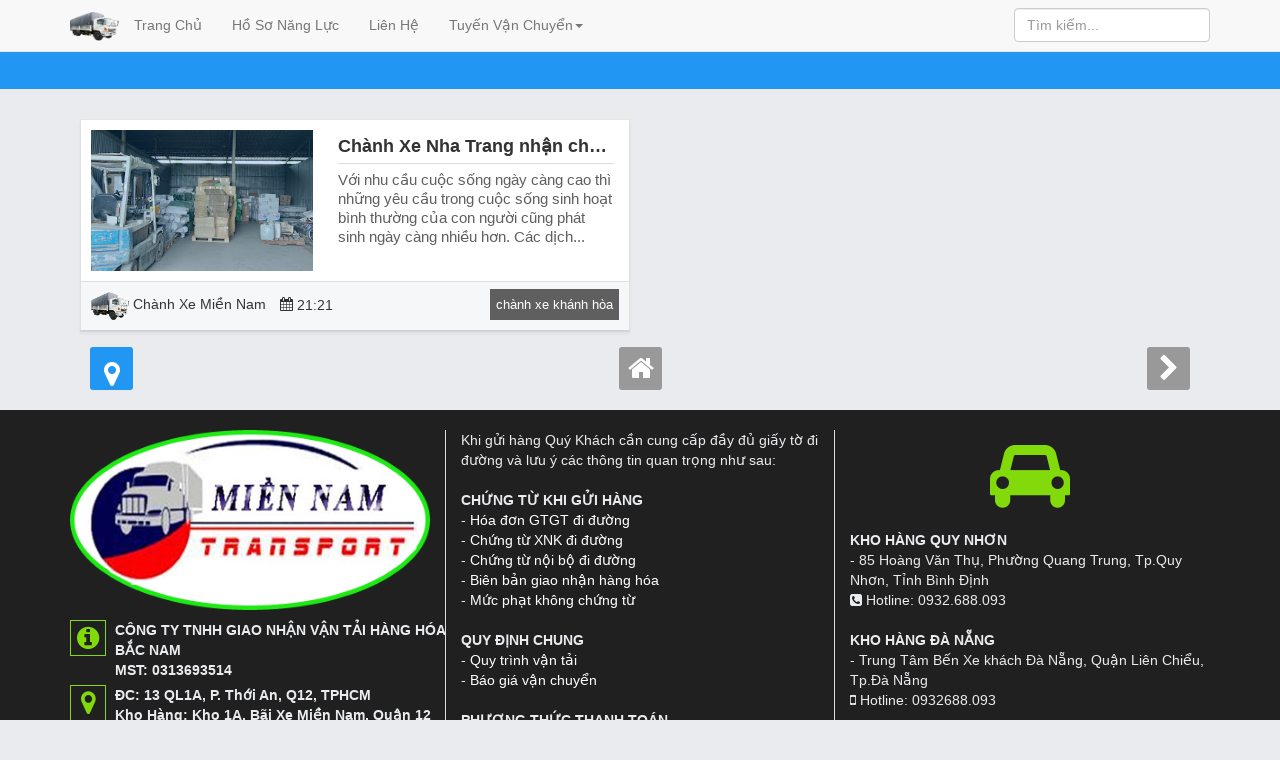

--- FILE ---
content_type: text/html; charset=UTF-8
request_url: https://www.chanhxemiennam.com/search/label/xe%20t%E1%BA%A3i%20nha%20trang?max-results=6
body_size: 29658
content:
<!DOCTYPE html>
<!-- Yoast SEO Premium plugin v2.3.5 --><HTML dir='ltr' lang='vi'><head>
<meta content='S54zRCWdul8y5Ax4Vvhuc8xdyaopM8xdp5l5RSwoGAk' name='google-site-verification'/>
<meta content='9D7D9F581F254C41F0E672B596F11491' name='msvalidate.01'/>
<meta charset='utf-8'/>
<meta content='IE=edge' http-equiv='X-UA-Compatible'/>
<meta content='width=device-width, initial-scale=1' name='viewport'/>
<meta content='blogger' name='generator'/>
<meta content='text/html; charset=UTF-8' http-equiv='Content-Type'/>
<meta content='index,follow' name='Googlebot'/>
<meta content='index,follow,noodp' name='robots'/>
<meta content='noodp' name='robots'/>
<link href='/favicon.ico' rel='icon' type='image/x-icon'/>
<title>xe tải nha trang | CHÀNH XE MIỀN NAM</title>
<meta content='chành xe chuyển hàng từ sài gòn đi miền trung, miền bắc và khu vực tây nguyên như: hà nội, hưng yên, bắc ninh, hải phòng, thanh hóa, nghệ an, đà nẵng, bình định, nha trang, gia lai, kontum, lâm đồng,...giá cạnh tranh, có trách nhiệm' name='Description'/>
<meta content='chành xe nha trang, chành xe quy nhơn, chành xe đà nẵng, chành xe quảng bình, chành xe nghệ an, chành xe hải dương, chành xe hải phòng, chành xe gia lai, chành xe lâm đồng' name='keywords'/>
<meta content='index,follow' name='robots'/>
<!-- SEO plugin HOME Version: 3.0.6 -->
<title>Chành Xe Miền Nam: xe tải nha trang</title>
<meta content='Chuyển hàng Bắc Nam, chuyển hàng sài gòn đi hà nội, chành xe đà nẵng, chành xe nghệ an, vận chuyển bắc nam LH 0932.688.093' name='description'/>
<link href='https://www.chanhxemiennam.com/search/label/xe%20t%E1%BA%A3i%20nha%20trang?max-results=6' rel='canonical'/>
<meta content='noodp,noydir' name='robots'/>
<meta content='chành xe bắc nam, vận chuyển nam bắc, chuyển hàng đi hà nội, chuyển hàng sài gòn hà nội, chành xe tải' name='keywords'/>
<meta content='blogspot' property='og:type'/>
<meta content='Chành Xe Miền Nam: xe tải nha trang' property='og:title'/>
<meta content='Chuyển hàng Bắc Nam, chuyển hàng sài gòn đi hà nội, chành xe đà nẵng, chành xe nghệ an, vận chuyển bắc nam LH 0932.688.093' name='og:description'/>
<meta content='Chành Xe Miền Nam' property='og:site_name'/>
<meta content='http://i.imgur.com/ADGMS3O.jpg' property='og:image'/>
<!-- SEO plugin end HOME Version: 3.0.6 -->
<meta content='Chuyển hàng Bắc Nam, chuyển hàng sài gòn đi hà nội, chành xe đà nẵng, chành xe nghệ an, vận chuyển bắc nam LH 0932.688.093' name='description'/>
<meta content='xe tải nha trang, Chành Xe Miền Nam: xe tải nha trang, Chành Xe Miền Nam' name='keywords'/>
<link href='https://plus.google.com/+Sttfacebookhay/posts' rel='publisher'/><link href='https://plus.google.com/+Sttfacebookhay/posts/about' rel='author'/>
<link href='https://www.chanhxemiennam.com/search/label/xe%20t%E1%BA%A3i%20nha%20trang?max-results=6' rel='canonical'/>
<link href='https://www.chanhxemiennam.com/' rel='openid.delegate'/>
<link href='https://www.chanhxemiennam.com/search/label/xe%20t%E1%BA%A3i%20nha%20trang?max-results=6' rel='openid.delegate' title='xe tải nha trang'/>
<link href='https://www.chanhxemiennam.com/feeds/posts/default' rel='alternate' title='Chành Xe Miền Nam - Atom' type='application/atom+xml'/>
<link href='https://www.chanhxemiennam.com/feeds/posts/default?alt=rss' rel='alternate' title='Chành Xe Miền Nam - RSS' type='application/rss+xml'/><link href='http://www.blogger.com/feeds/1709958141884298947/posts/default' rel='alternate' title='Chành Xe Miền Nam - Atom' type='application/atom+xml'/>
<link href='http://www.blogger.com/openid-server.g' rel='openid.server'/>
<meta content='100002134153749' property='fb:admins'/>
<meta content='679278318749800' property='fb:app_id'/>
<meta content='vi_VN' property='og:locale'/>
<script type='text/javascript'>
//<![CDATA[
function loadCSS(e, t, n) { "use strict"; var i = window.document.createElement("link"); var o = t || window.document.getElementsByTagName("script")[0]; i.rel = "stylesheet"; i.href = e; i.media = "only x"; o.parentNode.insertBefore(i, o); setTimeout(function () { i.media = n || "all" }) }
loadCSS("//maxcdn.bootstrapcdn.com/font-awesome/4.3.0/css/font-awesome.min.css");
//]]>
</script>
<style id='page-skin-1' type='text/css'><!--
article,aside,details,figcaption,figure,footer,header,hgroup,menu,nav,section{display:block}body{-moz-user-select:none!important;-webkit-touch-callout:none!important;-webkit-user-select:none!important;-khtml-user-select:none!important;-moz-user-select:none!important;-ms-user-select:none!important;user-select:none!important;font-family:Arial,sans-serif;line-height:1;display:block}*{margin:0;padding:0}html{display:block}ol,ul{list-style:none}blockquote,q{quotes:none}blockquote:before,blockquote:after,q:before,q:after{background:transparent}table{border-collapse:collapse;border-spacing:0}ul{list-style:none}ul,dl{margin:0}li{list-style:none}.post-comment-link,.post-feeds,.feed-links{display:none!important}.section,.widget{margin:0;padding:0}::-moz-selection{color:#FFF;background:#2196F3}::selection{color:#FFF;background:#2196F3}strong,b{font-weight:bold;padding:0}cite,em,i{font-style:italic}a:link{color:#333;text-decoration:none;outline:none;transition:all 0.25s}a:visited{color:#222;text-decoration:none}a:link:hover{color:#2196F3;text-decoration:none}a:visited:hover{color:#2196F3;text-decoration:none}a img{border:none;border-width:0;outline:none}img{max-width:100%;vertical-align:middle;border:0}abbr,acronym{border-bottom:1px dotted;cursor:help}sup,sub{vertical-align:baseline;position:relative;top:-.4em;font-size:86%}sub{top:.4em}small{font-size:86%}kbd{display:inline-block;border:1px solid #ddd;border-radius:3px;padding:0;margin:0;transition:all .3s}kbd:hover{border-color:#aaa;color:#222}p,blockquote,pre,table,figure,hr,form,ol,ul,dl{margin:0}hr{height:1px;border:none;background-color:#999}h1,h2,h3,h4,h5,h6{font-size:120%;font-family:Arial,sans-serif;font-weight:300;line-height:normal;margin:0}input,button,select,textarea{font-size:100%;line-height:normal;vertical-align:baseline}textarea{width:100%;display:block;box-sizing:border-box}*:focus{outline:0!important}ul,dl{margin:0}ol{list-style:decimal outside}ul{list-style:disc outside}*{-webkit-box-sizing:border-box;-moz-box-sizing:border-box;box-sizing:border-box}li{margin:0}dt{font-weight:bold}dd{margin:0}ol{counter-reset:li;list-style:none;font:15px 'Open Sans','lucida sans';padding:0;margin-bottom:4em;text-shadow:0 1px 0 rgba(255,255,255,.5)}ol ol{margin:0}td.tr-caption{font-size:80%}body{background:#e9ebee!important;margin:0;padding:0;color:#222;font-family:Arial,sans-serif;font-size:14px;font-weight:400;text-align:left}.clearfix:before,.clearfix:after,.container:before,.container:after,.container-fluid:before,.container-fluid:after,.row:before,.row:after,.form-horizontal .form-group:before,.form-horizontal .form-group:after,.btn-toolbar:before,.btn-toolbar:after,.btn-group-vertical>.btn-group:before,.btn-group-vertical>.btn-group:after,.nav:before,.nav:after,.navbar:before,.navbar:after,.navbar-header:before,.navbar-header:after,.navbar-collapse:before,.navbar-collapse:after,.pager:before,.pager:after,.panel-body:before,.panel-body:after,.modal-footer:before,.modal-footer:after{content:" ";display:table}.widget ul{padding:0}.clear{clear:both}.clear:after{visibility:hidden;display:block;font-size:0;content:" ";clear:both;height:0}#postleft{width:400px;float:left}#sidebar-wrapper{width:200px;float:right}#header-wrapper{overflow:hidden;max-width:49px;position:relative;float:left}

--></style>
<style type='text/css'>
.gb-gta{text-shadow:0 2px 3px rgba(0,0,0,0.75)}
.gb-gta p{color: #FF9800;padding: 20px;}
.post ul li span{position:relative;display:block;margin:0;padding:5px;margin-bottom:0;text-decoration:none;transition:all .3s ease-out}
ol{counter-reset:li;list-style:none;padding:0;margin-bottom:4em;text-shadow:0 1px 0 rgba(255,255,255,.5)}
ol ol{margin:0 0 0 2em}
.post ol li{position:relative;display:block;padding:.4em .4em .4em .8em;margin:.5em 0 .5em 2.5em;background:#fff;color:#444;text-decoration:none;transition:all .3s ease-out}
.post ol li:before{content:counter(li);counter-increment:li;position:absolute;left:-2.5em;top:50%;margin-top:-1em;height:2em;width:2em;line-height:2em;text-align:center}
.post-body table td,.post-body table caption{padding:10px;text-align:left;vertical-align:top}
.post-body table th{padding:10px;text-align:left;vertical-align:top}
.post-body table.tr-caption-container{border:1px solid #eee}
.post-body th{font-weight:700}
.post-body table caption{border:none;font-style:italic}
.post-body table{}
.post-body td,.post-body th{vertical-align:top;text-align:left;font-size:13px;padding:3px 5px;border:1px solid #eee}
.post-body td:hover{background:#fefefe}
.post-body th{background:#fafafa}
.post-body th:hover{background:#fdfdfd}
.post-body table.tr-caption-container td{border:none;padding:8px}
.post-body table.tr-caption-container,.post-body table.tr-caption-container img,.post-body img{max-width:100%;height:auto}
.post-body td.tr-caption{color:#444;font-size:80%;padding:0 8px 8px!important}
.post-body li{margin:0;list-style-type:circle;margin-left:20px;color:#3b5998;font-weight:300;font-size:15px}
#d_clip_button{border-radius:5px;border:0;color:#fff}
#seemore a:link{color:#5e76a6;text-decoration:none}
#seemore a:visited{color:#5e76a6}
#seemorestatuses a:link{color:#5e76a6;text-decoration:none}
#seemorestatuses a:visited{color:#5e76a6}
#seemorestatuses{font-weight:bold;text-align:center;font-size:2em;margin-top:20px;padding-bottom:50px;margin-bottom:20px}
p.postnovi{margin-left:63px;margin-top:17px;font-size:1.4em}
.textarea3{border:1px solid rgba(130,115,119,0.31);transition:all .4s ease;-ms-transition:all .4s ease;-webkit-transition:all .4s ease;-moz-transition:all .4s ease}
.textarea2{border:1px solid rgba(130,115,119,0.31);height:18px;max-height:18px;min-height:18px;width:100%;max-width:100%;min-width:100%;padding:0;margin:0 0 -3.5px 0;font-weight:bold;font-size:1.1em;transition:all .2s ease;-ms-transition:all .2s ease;-webkit-transition:all .2s ease;-moz-transition:all .2s ease}
.textarea4{border:1px solid rgba(130,115,119,0.31);height:19px;max-height:19px;min-height:19px;width:110px;max-width:110px;min-width:110px;padding:6px 0 6px 0;margin:0 0 -2.5px 0;font-weight:bold;font-size:17px;transition:all .4s ease;-ms-transition:all .4s ease;-webkit-transition:all .4s ease;-moz-transition:all .4s ease}
.textarea4:focus,.textarea4:hover{}
.textarea5{border:1px solid rgba(130,115,119,0.31);height:20px;max-height:20px;min-height:20px;width:40px;max-width:40px;min-width:40px;padding:0;margin:0 0 -2.5px 0;font-weight:bold;font-size:15px;transition:all .4s ease;-ms-transition:all .4s ease;-webkit-transition:all .4s ease;-moz-transition:all .4s ease}
.textarea5:focus,.textarea5:hover{}
textarea{border:1px solid rgba(130,115,119,0.31);resize:none;outline:none;padding:5px;margin-top:-12px;font-family:Helvetica,Arial,"Sans Serif";font-size:13px;color:#333;text-align:center;height:46px;width:280px;max-height:46px;max-width:280px;min-height:46px;min-width:280px;overflow:hidden;transition:all .4s ease;-ms-transition:all .4s ease;-webkit-transition:all .4s ease;-moz-transition:all .4s ease}
textarea:focus,textarea:hover{}
.emogalleries{border:1px solid rgba(130,115,119,0.31);padding:4px;transition:all .4s ease;-ms-transition:all .4s ease;-webkit-transition:all .4s ease;-moz-transition:all .4s ease;opacity:1;transition:.4s ease}
.emogalleries:focus,.emogalleries:hover{opacity:0.9}
.sendbotun{border:1px solid rgba(130,115,119,0.31);padding:2px;transition:all .4s ease;-ms-transition:all .4s ease;-webkit-transition:all .4s ease;-moz-transition:all .4s ease;opacity:1;transition:.4s ease}
.sendbotun:focus,.sendbotun:hover{opacity:0.9}
.emoticonslist{border:1px solid rgba(130,115,119,0.31);float:left;width:16px;height:16px;margin:2px 6px;padding:12px;border:1px solid rgba(130,115,119,0.31);color:hsl(207,60%,10%);transition:all .4s ease;-ms-transition:all .4s ease;-webkit-transition:all .4s ease;-moz-transition:all .4s ease}
.emoticonslist:focus,.emoticonslist:hover{}
.emoticonslist18{border:1px solid rgba(130,115,119,0.31);float:left;width:18px;height:18px;margin:2px 6px;padding:11px;transition:all .4s ease;-ms-transition:all .4s ease;-webkit-transition:all .4s ease;-moz-transition:all .4s ease}
.emoticonslist18:focus,.emoticonslist18:hover{}
.textarealist{border:1px solid rgba(130,115,119,0.31);float:left;height:20px;max-height:20px;min-height:26px;width:40px;max-width:40px;min-width:40px;padding:3px 0 0 0;margin:3px 7px 18px 7px;font-weight:bold;font-size:1.1em;transition:all .4s ease;-ms-transition:all .4s ease;-webkit-transition:all .4s ease;-moz-transition:all .4s ease}
.textarealist:focus,.textarealist:hover{}
.statusbox{margin:25px 25px;width:645px;height:100%;transition:all .4s ease;-ms-transition:all .4s ease;-webkit-transition:all .4s ease;-moz-transition:all .4s ease;padding:30px 30px 30px 30px;font-size:21px;text-shadow:0.2px 0.2px 0.2px #5e76a6;line-height:150%;color:#1f2f52}
.statusbox:focus,.statusbox:hover{}
.skytable td{font-size:15px;text-align:center;border-radius:0;border:1px solid hsl(220,29%,51%);color:hsl(207,60%,10%);transition:all .4s ease;-ms-transition:all .4s ease;-webkit-transition:all .4s ease;-moz-transition:all .4s ease}
.skytable td:focus,.skytable td:hover{}
.skytable img{margin-bottom:-4px}
.skytable2 td{padding:9px;font-size:2.1em;text-align:center;transition:all .4s ease;-ms-transition:all .4s ease;-webkit-transition:all .4s ease;-moz-transition:all .4s ease}
.skytable2 td:focus,.skytable2 td:hover{background-color:#E1E7F2}
.skytable3{width:220px}
.skytable3 td{height:15px;font-size:15px;text-align:center;transition:all .4s ease;-ms-transition:all .4s ease;-webkit-transition:all .4s ease;-moz-transition:all .4s ease}
.skytable3 td:focus,.skytable3 td:hover{}
.skytable img{margin-bottom:-4px}
.skytable3 img{margin-bottom:-3px}
.skytablelist td{font-size:15px;text-align:center;transition:all .4s ease;-ms-transition:all .4s ease;-webkit-transition:all .4s ease;-moz-transition:all .4s ease}
.skytablelist td:focus,.skytablelist td:hover{}
.skytablelist img{margin-bottom:-4px;text-align:center}
.copyemoticon{width:221px;height:37px;margin-left:73px;margin-top:-10px;background:#ffffff;border:2px solid #5e76a6;border-radius:7px;padding:3px}
.copyemoticon2{width:25px;height:37px;float:right;padding:0 5px 0 5px;cursor:pointer;-webkit-transition:all 0.3s ease-out;-moz-transition:all 0.3s ease-out;-o-transition:all 0.3s ease-out;transition:all 0.3s ease-out;outline:none}
.copyemoticoninput{float:left;height:37px;width:166px;padding:0 8px;border:none;border-right:1px dashed #cececf;font-size:1.3em}
.textareanovi{margin-bottom:-3px;width:50px;max-width:50px;min-width:50px;height:13px;max-height:13px;min-height:13px;font-size:12px;transition:all .4s ease;-ms-transition:all .4s ease;-webkit-transition:all .4s ease;-moz-transition:all .4s ease}
.textareanovi:focus,.textareanovi:hover{}
.imgemoji{outline:none;border:1px solid #ddd;overflow:hidden;-webkit-border-radius:10px;-moz-border-radius:10px}
html{font-family:sans-serif;-webkit-text-size-adjust:100%;-ms-text-size-adjust:100%}
body{margin:0}
article,aside,details,figcaption,figure,footer,header,hgroup,main,menu,nav,section,summary{display:block}
audio,canvas,progress,video{display:inline-block;vertical-align:baseline}
audio:not([controls]){display:none;height:0}
[hidden],template{display:none}
a{background-color:transparent}
a:active,a:hover{outline:0}
abbr[title]{border-bottom:1px dotted}
b,strong{font-weight:700}
dfn{font-style:italic}
h1{margin:.67em 0;font-size:2em}
mark{color:#000;background:#ff0}
small{font-size:80%}
sub,sup{position:relative;font-size:75%;line-height:0;vertical-align:baseline}
sup{top:-.5em}
sub{bottom:-.25em}
img{border:0}
svg:not(:root){overflow:hidden}
figure{margin:1em 40px}
hr{height:0;-webkit-box-sizing:content-box;-moz-box-sizing:content-box;box-sizing:content-box}
pre{overflow:auto}
code,kbd,pre,samp{font-family:monospace,monospace;font-size:1em}
button,input,optgroup,select,textarea{margin:0;font:inherit;color:inherit}
button{overflow:visible}
button,select{text-transform:none}
button,html input[type=button],input[type=reset],input[type=submit]{-webkit-appearance:button;cursor:pointer}
button[disabled],html input[disabled]{cursor:default}
button::-moz-focus-inner,input::-moz-focus-inner{padding:0;border:0}
input{line-height:normal}
input[type=checkbox],input[type=radio]{-webkit-box-sizing:border-box;-moz-box-sizing:border-box;box-sizing:border-box;padding:0}
input[type=number]::-webkit-inner-spin-button,input[type=number]::-webkit-outer-spin-button{height:auto}
input[type=search]{-webkit-box-sizing:content-box;-moz-box-sizing:content-box;box-sizing:content-box;-webkit-appearance:textfield}
input[type=search]::-webkit-search-cancel-button,input[type=search]::-webkit-search-decoration{-webkit-appearance:none}
fieldset{padding:.35em .625em .75em;margin:0 2px;border:1px solid silver}
legend{padding:0;border:0}
textarea{overflow:auto}
optgroup{font-weight:700}
table{border-spacing:0;border-collapse:collapse}
td,th{padding:0}
*{-webkit-box-sizing:border-box;-moz-box-sizing:border-box;box-sizing:border-box}
:after,:before{-webkit-box-sizing:border-box;-moz-box-sizing:border-box;box-sizing:border-box}
html{font-size:10px;-webkit-tap-highlight-color:rgba(0,0,0,0)}
body{font-family:"Helvetica Neue",Helvetica,Arial,sans-serif;font-size:14px;line-height:1.42857143;color:#333;background-color:#fff}
button,input,select,textarea{font-family:inherit;font-size:inherit;line-height:inherit}
a{color:#337ab7;text-decoration:none}
a:focus,a:hover{color:#23527c;text-decoration:underline}
a:focus{outline:thin dotted;outline:5px auto -webkit-focus-ring-color;outline-offset:-2px}
figure{margin:0}
img{vertical-align:middle}
.carousel-inner>.item>a>img,.carousel-inner>.item>img,.img-responsive,.thumbnail a>img,.thumbnail>img{display:block;max-width:100%;height:auto}
hr{margin-top:20px;margin-bottom:20px;border:0;border-top:1px solid #eee}
.lead{margin-bottom:20px;font-size:16px;font-weight:300;line-height:1.4}
@media (min-width:768px){
  .lead{font-size:21px}
}
.small,small{font-size:85%}
.mark,mark{padding:.2em;background-color:#fcf8e3}
.text-left{text-align:left}
.text-right{text-align:right}
.text-center{text-align:center}
.text-justify{text-align:justify}
.text-nowrap{white-space:nowrap}
.text-lowercase{text-transform:lowercase}
.text-uppercase{text-transform:uppercase}
.text-capitalize{text-transform:capitalize}
.text-muted{color:#777}
.text-primary{color:#337ab7}
a.text-primary:focus,a.text-primary:hover{color:#286090}
.text-success{color:#3c763d}
a.text-success:focus,a.text-success:hover{color:#2b542c}
.text-info{color:#31708f}
a.text-info:focus,a.text-info:hover{color:#245269}
.text-warning{color:#8a6d3b}
a.text-warning:focus,a.text-warning:hover{color:#66512c}
.text-danger{color:#a94442}
a.text-danger:focus,a.text-danger:hover{color:#843534}
.bg-primary{color:#fff;background-color:#337ab7}
a.bg-primary:focus,a.bg-primary:hover{background-color:#286090}
.bg-success{background-color:#dff0d8}
a.bg-success:focus,a.bg-success:hover{background-color:#c1e2b3}
.bg-info{background-color:#d9edf7}
a.bg-info:focus,a.bg-info:hover{background-color:#afd9ee}
.bg-warning{background-color:#fcf8e3}
a.bg-warning:focus,a.bg-warning:hover{background-color:#f7ecb5}
.bg-danger{background-color:#f2dede}
a.bg-danger:focus,a.bg-danger:hover{background-color:#e4b9b9}
.page-header{padding-bottom:9px;margin:40px 0 20px;border-bottom:1px solid #eee}
ol,ul{margin-top:0;margin-bottom:10px}
ol ol,ol ul,ul ol,ul ul{margin-bottom:0}
.list-unstyled{padding-left:0;list-style:none}
.list-inline{padding-left:0;margin-left:-5px;list-style:none}
.list-inline>li{display:inline-block;padding-right:5px;padding-left:5px}
dl{margin-top:0;margin-bottom:20px}
dd,dt{line-height:1.42857143}
dt{font-weight:700}
dd{margin-left:0}
abbr[data-original-title],abbr[title]{cursor:help;border-bottom:1px dotted #777}
.initialism{font-size:90%;text-transform:uppercase}
blockquote{padding:10px 20px;margin:0 0 20px;font-size:17.5px;border-left:5px solid #eee}
blockquote ol:last-child,blockquote p:last-child,blockquote ul:last-child{margin-bottom:0}
blockquote .small,blockquote footer,blockquote small{display:block;font-size:80%;line-height:1.42857143;color:#777}
.blockquote-reverse,blockquote.pull-right{padding-right:15px;padding-left:0;text-align:right;border-right:5px solid #eee;border-left:0}
.blockquote-reverse .small:before,.blockquote-reverse footer:before,.blockquote-reverse small:before,blockquote.pull-right 
.blockquote-reverse .small:after,.blockquote-reverse footer:after,.blockquote-reverse small:after,blockquote.pull-right 
address{margin-bottom:20px;font-style:normal;line-height:1.42857143}
code,kbd,pre,samp{font-family:Menlo,Monaco,Consolas,"Courier New",monospace}
code{padding:2px 4px;font-size:90%;color:#c7254e;background-color:#f9f2f4;border-radius:4px}
kbd{padding:2px 4px;font-size:90%;color:#fff;background-color:#333;border-radius:3px;-webkit-box-shadow:inset 0 -1px 0 rgba(0,0,0,.25);box-shadow:inset 0 -1px 0 rgba(0,0,0,.25)}
kbd kbd{padding:0;font-size:100%;font-weight:700;-webkit-box-shadow:none;box-shadow:none}
pre{display:block;padding:9.5px;margin:0 0 10px;font-size:13px;line-height:1.42857143;color:#333;word-break:break-all;word-wrap:break-word;background-color:#f5f5f5;border:1px solid #ccc;border-radius:4px}
pre code{padding:0;font-size:inherit;color:inherit;white-space:pre-wrap;background-color:transparent;border-radius:0}
.pre-scrollable{max-height:340px;overflow-y:scroll}
.container{padding-right:15px;padding-left:15px;margin-right:auto;margin-left:auto}
@media (min-width:768px){
  .container{width:750px}
}
@media (min-width:992px){
  .container{width:970px}
}
@media (min-width:1200px){
  .container{width:1170px}
}
.container-fluid{padding-right:15px;padding-left:15px;margin-right:auto;margin-left:auto}
.row{margin-right:-15px;margin-left:-15px}
.col-lg-1,.col-lg-10,.col-lg-11,.col-lg-12,.col-lg-2,.col-lg-3,.col-lg-4,.col-lg-5,.col-lg-6,.col-lg-7,.col-lg-8,.col-lg-9,.col-md-1,.col-md-10,.col-md-11,.col-md-12,.col-md-2,.col-md-3,.col-md-4,.col-md-5,.col-md-6,.col-md-7,.col-md-8,.col-md-9,.col-sm-1,.col-sm-10,.col-sm-11,.col-sm-12,.col-sm-2,.col-sm-3,.col-sm-4,.col-sm-5,.col-sm-6,.col-sm-7,.col-sm-8,.col-sm-9,.col-xs-1,.col-xs-10,.col-xs-11,.col-xs-12,.col-xs-2,.col-xs-3,.col-xs-4,.col-xs-5,.col-xs-6,.col-xs-7,.col-xs-8,.col-xs-9{position:relative;min-height:1px;padding-right:15px;padding-left:15px}
.col-xs-1,.col-xs-10,.col-xs-11,.col-xs-12,.col-xs-2,.col-xs-3,.col-xs-4,.col-xs-5,.col-xs-6,.col-xs-7,.col-xs-8,.col-xs-9{float:left}
.col-xs-12{width:100%}
.col-xs-11{width:91.66666667%}
.col-xs-10{width:83.33333333%}
.col-xs-9{width:75%}
.col-xs-8{width:66.66666667%}
.col-xs-7{width:58.33333333%}
.col-xs-6{width:50%}
.col-xs-5{width:41.66666667%}
.col-xs-4{width:33.33333333%}
.col-xs-3{width:25%}
.col-xs-2{width:16.66666667%}
.col-xs-1{width:8.33333333%}
@media (min-width:768px){
  .col-sm-1,.col-sm-10,.col-sm-11,.col-sm-12,.col-sm-2,.col-sm-3,.col-sm-4,.col-sm-5,.col-sm-6,.col-sm-7,.col-sm-8,.col-sm-9{float:left}
  .col-sm-12{width:100%}
  .col-sm-11{width:91.66666667%}
  .col-sm-10{width:83.33333333%}
  .col-sm-9{width:75%}
  .col-sm-8{width:66.66666667%}
  .col-sm-7{width:58.33333333%}
  .col-sm-6{width:50%}
  .col-sm-5{width:41.66666667%}
  .col-sm-4{width:33.33333333%}
  .col-sm-3{width:25%}
  .col-sm-2{width:16.66666667%}
  .col-sm-1{width:8.33333333%}
}
@media (min-width:992px){
  .col-md-1,.col-md-10,.col-md-11,.col-md-12,.col-md-2,.col-md-3,.col-md-4,.col-md-5,.col-md-6,.col-md-7,.col-md-8,.col-md-9{float:left}
  .col-md-12{width:100%}
  .col-md-11{width:91.66666667%}
  .col-md-10{width:83.33333333%}
  .col-md-9{width:75%}
  .col-md-8{width:66.66666667%}
  .col-md-7{width:58.33333333%}
  .col-md-6{width:50%}
  .col-md-5{width:41.66666667%}
  .col-md-4{width:33.33333333%}
  .col-md-3{width:25%}
  .col-md-2{width:16.66666667%}
  .col-md-1{width:8.33333333%}
}
@media (min-width:1200px){
  .col-lg-1,.col-lg-10,.col-lg-11,.col-lg-12,.col-lg-2,.col-lg-3,.col-lg-4,.col-lg-5,.col-lg-6,.col-lg-7,.col-lg-8,.col-lg-9{float:left}
  .col-lg-12{width:100%}
  .col-lg-11{width:91.66666667%}
  .col-lg-10{width:83.33333333%}
  .col-lg-9{width:75%}
  .col-lg-8{width:66.66666667%}
  .col-lg-7{width:58.33333333%}
  .col-lg-6{width:50%}
  .col-lg-5{width:41.66666667%}
  .col-lg-4{width:33.33333333%}
  .col-lg-3{width:25%}
  .col-lg-2{width:16.66666667%}
  .col-lg-1{width:8.33333333%}
}
.video-container{position:relative;padding-bottom:56.25%}
.video-container iframe{position:absolute;top:0;left:0;width:100%;height:100%}
table{background-color:transparent}
caption{padding-top:8px;padding-bottom:8px;color:#777;text-align:left}
th{text-align:left}
.table{width:100%;max-width:100%;margin-bottom:20px}
.table>tbody>tr>td,.table>tbody>tr>th,.table>tfoot>tr>td,.table>tfoot>tr>th,.table>thead>tr>td,.table>thead>tr>th{padding:8px;line-height:1.42857143;vertical-align:top;border-top:1px solid #ddd}
.table>thead>tr>th{vertical-align:bottom;border-bottom:2px solid #ddd}
.table>caption+thead>tr:first-child>td,.table>caption+thead>tr:first-child>th,.table>colgroup+thead>tr:first-child>td,.table>colgroup+thead>tr:first-child>th,.table>thead:first-child>tr:first-child>td,.table>thead:first-child>tr:first-child>th{border-top:0}
.table>tbody+tbody{border-top:2px solid #ddd}
.table .table{background-color:#fff}
.table-condensed>tbody>tr>td,.table-condensed>tbody>tr>th,.table-condensed>tfoot>tr>td,.table-condensed>tfoot>tr>th,.table-condensed>thead>tr>td,.table-condensed>thead>tr>th{padding:5px}
.table-bordered{border:1px solid #ddd}
.table-bordered>tbody>tr>td,.table-bordered>tbody>tr>th,.table-bordered>tfoot>tr>td,.table-bordered>tfoot>tr>th,.table-bordered>thead>tr>td,.table-bordered>thead>tr>th{border:1px solid #ddd}
.table-bordered>thead>tr>td,.table-bordered>thead>tr>th{border-bottom-width:2px}
.table-striped>tbody>tr:nth-of-type(odd){background-color:#f9f9f9}
.table-hover>tbody>tr:hover{background-color:#f5f5f5}
table col[class*=col-]{position:static;display:table-column;float:none}
table td[class*=col-],table th[class*=col-]{position:static;display:table-cell;float:none}
.table>tbody>tr.active>td,.table>tbody>tr.active>th,.table>tbody>tr>td.active,.table>tbody>tr>th.active,.table>tfoot>tr.active>td,.table>tfoot>tr.active>th,.table>tfoot>tr>td.active,.table>tfoot>tr>th.active,.table>thead>tr.active>td,.table>thead>tr.active>th,.table>thead>tr>td.active,.table>thead>tr>th.active{background-color:#f5f5f5}
.table-hover>tbody>tr.active:hover>td,.table-hover>tbody>tr.active:hover>th,.table-hover>tbody>tr:hover>.active,.table-hover>tbody>tr>td.active:hover,.table-hover>tbody>tr>th.active:hover{background-color:#e8e8e8}
.table>tbody>tr.success>td,.table>tbody>tr.success>th,.table>tbody>tr>td.success,.table>tbody>tr>th.success,.table>tfoot>tr.success>td,.table>tfoot>tr.success>th,.table>tfoot>tr>td.success,.table>tfoot>tr>th.success,.table>thead>tr.success>td,.table>thead>tr.success>th,.table>thead>tr>td.success,.table>thead>tr>th.success{background-color:#dff0d8}
.table-hover>tbody>tr.success:hover>td,.table-hover>tbody>tr.success:hover>th,.table-hover>tbody>tr:hover>.success,.table-hover>tbody>tr>td.success:hover,.table-hover>tbody>tr>th.success:hover{background-color:#d0e9c6}
.table>tbody>tr.info>td,.table>tbody>tr.info>th,.table>tbody>tr>td.info,.table>tbody>tr>th.info,.table>tfoot>tr.info>td,.table>tfoot>tr.info>th,.table>tfoot>tr>td.info,.table>tfoot>tr>th.info,.table>thead>tr.info>td,.table>thead>tr.info>th,.table>thead>tr>td.info,.table>thead>tr>th.info{background-color:#d9edf7}
.table-hover>tbody>tr.info:hover>td,.table-hover>tbody>tr.info:hover>th,.table-hover>tbody>tr:hover>.info,.table-hover>tbody>tr>td.info:hover,.table-hover>tbody>tr>th.info:hover{background-color:#c4e3f3}
.table>tbody>tr.warning>td,.table>tbody>tr.warning>th,.table>tbody>tr>td.warning,.table>tbody>tr>th.warning,.table>tfoot>tr.warning>td,.table>tfoot>tr.warning>th,.table>tfoot>tr>td.warning,.table>tfoot>tr>th.warning,.table>thead>tr.warning>td,.table>thead>tr.warning>th,.table>thead>tr>td.warning,.table>thead>tr>th.warning{background-color:#fcf8e3}
.table-hover>tbody>tr.warning:hover>td,.table-hover>tbody>tr.warning:hover>th,.table-hover>tbody>tr:hover>.warning,.table-hover>tbody>tr>td.warning:hover,.table-hover>tbody>tr>th.warning:hover{background-color:#faf2cc}
.table>tbody>tr.danger>td,.table>tbody>tr.danger>th,.table>tbody>tr>td.danger,.table>tbody>tr>th.danger,.table>tfoot>tr.danger>td,.table>tfoot>tr.danger>th,.table>tfoot>tr>td.danger,.table>tfoot>tr>th.danger,.table>thead>tr.danger>td,.table>thead>tr.danger>th,.table>thead>tr>td.danger,.table>thead>tr>th.danger{background-color:#f2dede}
.table-hover>tbody>tr.danger:hover>td,.table-hover>tbody>tr.danger:hover>th,.table-hover>tbody>tr:hover>.danger,.table-hover>tbody>tr>td.danger:hover,.table-hover>tbody>tr>th.danger:hover{background-color:#ebcccc}
.table-responsive{min-height:.01%;overflow-x:auto}
@media screen and (max-width:767px){
  .table-responsive{width:100%;margin-bottom:15px;overflow-y:hidden;-ms-overflow-style:-ms-autohiding-scrollbar;border:1px solid #ddd}
  .table-responsive>.table{margin-bottom:0}
  .table-responsive>.table>tbody>tr>td,.table-responsive>.table>tbody>tr>th,.table-responsive>.table>tfoot>tr>td,.table-responsive>.table>tfoot>tr>th,.table-responsive>.table>thead>tr>td,.table-responsive>.table>thead>tr>th{white-space:nowrap}
  .table-responsive>.table-bordered{border:0}
  .table-responsive>.table-bordered>tbody>tr>td:first-child,.table-responsive>.table-bordered>tbody>tr>th:first-child,.table-responsive>.table-bordered>tfoot>tr>td:first-child,.table-responsive>.table-bordered>tfoot>tr>th:first-child,.table-responsive>.table-bordered>thead>tr>td:first-child,.table-responsive>.table-bordered>thead>tr>th:first-child{border-left:0}
  .table-responsive>.table-bordered>tbody>tr>td:last-child,.table-responsive>.table-bordered>tbody>tr>th:last-child,.table-responsive>.table-bordered>tfoot>tr>td:last-child,.table-responsive>.table-bordered>tfoot>tr>th:last-child,.table-responsive>.table-bordered>thead>tr>td:last-child,.table-responsive>.table-bordered>thead>tr>th:last-child{border-right:0}
  .table-responsive>.table-bordered>tbody>tr:last-child>td,.table-responsive>.table-bordered>tbody>tr:last-child>th,.table-responsive>.table-bordered>tfoot>tr:last-child>td,.table-responsive>.table-bordered>tfoot>tr:last-child>th{border-bottom:0}
}
fieldset{min-width:0;padding:0;margin:0;border:0}
legend{display:block;width:100%;padding:0;margin-bottom:20px;font-size:21px;line-height:inherit;color:#333;border:0;border-bottom:1px solid #e5e5e5}
label{display:inline-block;max-width:100%;margin-bottom:5px;font-weight:700}
input[type=search]{-webkit-box-sizing:border-box;-moz-box-sizing:border-box;box-sizing:border-box}
input[type=checkbox],input[type=radio]{margin:4px 0 0;margin-top:1px\9;line-height:normal}
input[type=file]{display:block}
input[type=range]{display:block;width:100%}
select[multiple],select[size]{height:auto}
input[type=file]:focus,input[type=checkbox]:focus,input[type=radio]:focus{outline:thin dotted;outline:5px auto -webkit-focus-ring-color;outline-offset:-2px}
output{display:block;padding-top:7px;font-size:14px;line-height:1.42857143;color:#555}
.form-control{display:block;width:100%;height:34px;padding:6px 12px;font-size:14px;line-height:1.42857143;color:#555;background-color:#fff;background-image:none;border:1px solid #ccc;border-radius:4px;-webkit-box-shadow:inset 0 1px 1px rgba(0,0,0,.075);box-shadow:inset 0 1px 1px rgba(0,0,0,.075);-webkit-transition:border-color ease-in-out .15s,-webkit-box-shadow ease-in-out .15s;-o-transition:border-color ease-in-out .15s,box-shadow ease-in-out .15s;transition:border-color ease-in-out .15s,box-shadow ease-in-out .15s}
.form-control:focus{border-color:#66afe9;outline:0;-webkit-box-shadow:inset 0 1px 1px rgba(0,0,0,.075),0 0 8px rgba(102,175,233,.6);box-shadow:inset 0 1px 1px rgba(0,0,0,.075),0 0 8px rgba(102,175,233,.6)}
.form-control::-moz-placeholder{color:#999;opacity:1}
.form-control:-ms-input-placeholder{color:#999}
.form-control::-webkit-input-placeholder{color:#999}
.form-control::-ms-expand{background-color:transparent;border:0}
.form-control[disabled],.form-control[readonly],fieldset[disabled] .form-control{background-color:#eee;opacity:1}
.form-control[disabled],fieldset[disabled] .form-control{cursor:not-allowed}
textarea.form-control{height:auto}
input[type=search]{-webkit-appearance:none}
@media screen and (-webkit-min-device-pixel-ratio:0){
  input[type=date].form-control,input[type=time].form-control,input[type=datetime-local].form-control,input[type=month].form-control{line-height:34px}
  .input-group-sm input[type=date],.input-group-sm input[type=time],.input-group-sm input[type=datetime-local],.input-group-sm input[type=month],input[type=date].input-sm,input[type=time].input-sm,input[type=datetime-local].input-sm,input[type=month].input-sm{line-height:30px}
  .input-group-lg input[type=date],.input-group-lg input[type=time],.input-group-lg input[type=datetime-local],.input-group-lg input[type=month],input[type=date].input-lg,input[type=time].input-lg,input[type=datetime-local].input-lg,input[type=month].input-lg{line-height:46px}
}
.form-group{margin-bottom:15px}
.checkbox,.radio{position:relative;display:block;margin-top:10px;margin-bottom:10px}
.checkbox label,.radio label{min-height:20px;padding-left:20px;margin-bottom:0;font-weight:400;cursor:pointer}
.checkbox input[type=checkbox],.checkbox-inline input[type=checkbox],.radio input[type=radio],.radio-inline input[type=radio]{position:absolute;margin-top:4px\9;margin-left:-20px}
.checkbox+.checkbox,.radio+.radio{margin-top:-5px}
.checkbox-inline,.radio-inline{position:relative;display:inline-block;padding-left:20px;margin-bottom:0;font-weight:400;vertical-align:middle;cursor:pointer}
.checkbox-inline+.checkbox-inline,.radio-inline+.radio-inline{margin-top:0;margin-left:10px}
fieldset[disabled] input[type=checkbox],fieldset[disabled] input[type=radio],input[type=checkbox].disabled,input[type=checkbox][disabled],input[type=radio].disabled,input[type=radio][disabled]{cursor:not-allowed}
.checkbox-inline.disabled,.radio-inline.disabled,fieldset[disabled] .checkbox-inline,fieldset[disabled] .radio-inline{cursor:not-allowed}
.checkbox.disabled label,.radio.disabled label,fieldset[disabled] .checkbox label,fieldset[disabled] .radio label{cursor:not-allowed}
.form-control-static{min-height:34px;padding-top:7px;padding-bottom:7px;margin-bottom:0}
.form-control-static.input-lg,.form-control-static.input-sm{padding-right:0;padding-left:0}
.input-sm{height:30px;padding:5px 10px;font-size:12px;line-height:1.5;border-radius:3px}
select.input-sm{height:30px;line-height:30px}
select[multiple].input-sm,textarea.input-sm{height:auto}
.form-group-sm .form-control{height:30px;padding:5px 10px;font-size:12px;line-height:1.5;border-radius:3px}
.form-group-sm select.form-control{height:30px;line-height:30px}
.form-group-sm select[multiple].form-control,.form-group-sm textarea.form-control{height:auto}
.form-group-sm .form-control-static{height:30px;min-height:32px;padding:6px 10px;font-size:12px;line-height:1.5}
.input-lg{height:46px;padding:10px 16px;font-size:18px;line-height:1.3333333;border-radius:6px}
select.input-lg{height:46px;line-height:46px}
select[multiple].input-lg,textarea.input-lg{height:auto}
.form-group-lg .form-control{height:46px;padding:10px 16px;font-size:18px;line-height:1.3333333;border-radius:6px}
.form-group-lg select.form-control{height:46px;line-height:46px}
.form-group-lg select[multiple].form-control,.form-group-lg textarea.form-control{height:auto}
.form-group-lg .form-control-static{height:46px;min-height:38px;padding:11px 16px;font-size:18px;line-height:1.3333333}
.has-feedback{position:relative}
.has-feedback .form-control{padding-right:42.5px}
.form-control-feedback{position:absolute;top:0;right:0;z-index:2;display:block;width:34px;height:34px;line-height:34px;text-align:center;pointer-events:none}
.form-group-lg .form-control+.form-control-feedback,.input-group-lg+.form-control-feedback,.input-lg+.form-control-feedback{width:46px;height:46px;line-height:46px}
.form-group-sm .form-control+.form-control-feedback,.input-group-sm+.form-control-feedback,.input-sm+.form-control-feedback{width:30px;height:30px;line-height:30px}
.has-success .checkbox,.has-success .checkbox-inline,.has-success .control-label,.has-success .help-block,.has-success .radio,.has-success .radio-inline,.has-success.checkbox label,.has-success.checkbox-inline label,.has-success.radio label,.has-success.radio-inline label{color:#3c763d}
.has-success .form-control{border-color:#3c763d;-webkit-box-shadow:inset 0 1px 1px rgba(0,0,0,.075);box-shadow:inset 0 1px 1px rgba(0,0,0,.075)}
.has-success .form-control:focus{border-color:#2b542c;-webkit-box-shadow:inset 0 1px 1px rgba(0,0,0,.075),0 0 6px #67b168;box-shadow:inset 0 1px 1px rgba(0,0,0,.075),0 0 6px #67b168}
.has-success .input-group-addon{color:#3c763d;background-color:#dff0d8;border-color:#3c763d}
.has-success .form-control-feedback{color:#3c763d}
.has-warning .checkbox,.has-warning .checkbox-inline,.has-warning .control-label,.has-warning .help-block,.has-warning .radio,.has-warning .radio-inline,.has-warning.checkbox label,.has-warning.checkbox-inline label,.has-warning.radio label,.has-warning.radio-inline label{color:#8a6d3b}
.has-warning .form-control{border-color:#8a6d3b;-webkit-box-shadow:inset 0 1px 1px rgba(0,0,0,.075);box-shadow:inset 0 1px 1px rgba(0,0,0,.075)}
.has-warning .form-control:focus{border-color:#66512c;-webkit-box-shadow:inset 0 1px 1px rgba(0,0,0,.075),0 0 6px #c0a16b;box-shadow:inset 0 1px 1px rgba(0,0,0,.075),0 0 6px #c0a16b}
.has-warning .input-group-addon{color:#8a6d3b;background-color:#fcf8e3;border-color:#8a6d3b}
.has-warning .form-control-feedback{color:#8a6d3b}
.has-error .checkbox,.has-error .checkbox-inline,.has-error .control-label,.has-error .help-block,.has-error .radio,.has-error .radio-inline,.has-error.checkbox label,.has-error.checkbox-inline label,.has-error.radio label,.has-error.radio-inline label{color:#a94442}
.has-error .form-control{border-color:#a94442;-webkit-box-shadow:inset 0 1px 1px rgba(0,0,0,.075);box-shadow:inset 0 1px 1px rgba(0,0,0,.075)}
.has-error .form-control:focus{border-color:#843534;-webkit-box-shadow:inset 0 1px 1px rgba(0,0,0,.075),0 0 6px #ce8483;box-shadow:inset 0 1px 1px rgba(0,0,0,.075),0 0 6px #ce8483}
.has-error .input-group-addon{color:#a94442;background-color:#f2dede;border-color:#a94442}
.has-error .form-control-feedback{color:#a94442}
.has-feedback label~.form-control-feedback{top:25px}
.has-feedback label.sr-only~.form-control-feedback{top:0}
.help-block{display:block;margin-top:5px;margin-bottom:10px;color:#737373}
@media (min-width:768px){
  .form-inline .form-group{display:inline-block;margin-bottom:0;vertical-align:middle}
  .form-inline .form-control{display:inline-block;width:auto;vertical-align:middle}
  .form-inline .form-control-static{display:inline-block}
  .form-inline .input-group{display:inline-table;vertical-align:middle}
  .form-inline .input-group .form-control,.form-inline .input-group .input-group-addon,.form-inline .input-group .input-group-btn{width:auto}
  .form-inline .input-group>.form-control{width:100%}
  .form-inline .control-label{margin-bottom:0;vertical-align:middle}
  .form-inline .checkbox,.form-inline .radio{display:inline-block;margin-top:0;margin-bottom:0;vertical-align:middle}
  .form-inline .checkbox label,.form-inline .radio label{padding-left:0}
  .form-inline .checkbox input[type=checkbox],.form-inline .radio input[type=radio]{position:relative;margin-left:0}
  .form-inline .has-feedback .form-control-feedback{top:0}
}
.form-horizontal .checkbox,.form-horizontal .checkbox-inline,.form-horizontal .radio,.form-horizontal .radio-inline{padding-top:7px;margin-top:0;margin-bottom:0}
.form-horizontal .checkbox,.form-horizontal .radio{min-height:27px}
.form-horizontal .form-group{margin-right:-15px;margin-left:-15px}
@media (min-width:768px){
  .form-horizontal .control-label{padding-top:7px;margin-bottom:0;text-align:right}
}
.form-horizontal .has-feedback .form-control-feedback{right:15px}
@media (min-width:768px){
  .form-horizontal .form-group-lg .control-label{padding-top:11px;font-size:18px}
}
@media (min-width:768px){
  .form-horizontal .form-group-sm .control-label{padding-top:6px;font-size:12px}
}
input[type=button].btn-block,input[type=reset].btn-block,input[type=submit].btn-block{width:100%}
.fade{opacity:0;-webkit-transition:opacity .15s linear;-o-transition:opacity .15s linear;transition:opacity .15s linear}
.fade.in{opacity:1}
.collapse{display:none}
.collapse.in{display:block}
tr.collapse.in{display:table-row}
tbody.collapse.in{display:table-row-group}
.collapsing{position:relative;height:0;overflow:hidden;-webkit-transition-timing-function:ease;-o-transition-timing-function:ease;transition-timing-function:ease;-webkit-transition-duration:.35s;-o-transition-duration:.35s;transition-duration:.35s;-webkit-transition-property:height,visibility;-o-transition-property:height,visibility;transition-property:height,visibility}
.caret{display:inline-block;width:0;height:0;margin-left:2px;vertical-align:middle;border-top:4px dashed;border-top:4px solid\9;border-right:4px solid transparent;border-left:4px solid transparent}
.dropdown,.dropup{position:relative}
.dropdown-toggle:focus{outline:0}
.dropdown-menu{position:absolute;top:100%;left:0;z-index:1000;display:none;float:left;min-width:160px;padding:5px 0;margin:2px 0 0;font-size:14px;text-align:left;list-style:none;background-color:#fff;-webkit-background-clip:padding-box;background-clip:padding-box;border:1px solid #ccc;border:1px solid rgba(0,0,0,.15);border-radius:4px;-webkit-box-shadow:0 6px 12px rgba(0,0,0,.175);box-shadow:0 6px 12px rgba(0,0,0,.175)}
.dropdown-menu.pull-right{right:0;left:auto}
.dropdown-menu .divider{height:1px;margin:9px 0;overflow:hidden;background-color:#e5e5e5}
.dropdown-menu>li>a{display:block;padding:3px 20px;clear:both;font-weight:400;line-height:1.42857143;color:#333;white-space:nowrap}
.dropdown-menu>li>a:focus,.dropdown-menu>li>a:hover{color:#262626;text-decoration:none;background-color:#f5f5f5}
.dropdown-menu>.active>a,.dropdown-menu>.active>a:focus,.dropdown-menu>.active>a:hover{color:#fff;text-decoration:none;background-color:#1ABC9C;outline:0}
.dropdown-menu>.disabled>a,.dropdown-menu>.disabled>a:focus,.dropdown-menu>.disabled>a:hover{color:#777}
.dropdown-menu>.disabled>a:focus,.dropdown-menu>.disabled>a:hover{text-decoration:none;cursor:not-allowed;background-color:transparent;background-image:none;filter:progid:DXImageTransform.Microsoft.gradient(enabled=false)}
.open>.dropdown-menu{display:block}
.open>a{outline:0}
.dropdown-menu-right{right:0;left:auto}
.dropdown-menu-left{right:auto;left:0}
.dropdown-header{display:block;padding:3px 20px;font-size:12px;line-height:1.42857143;color:#777;white-space:nowrap}
.dropdown-backdrop{position:fixed;top:0;right:0;bottom:0;left:0;z-index:990}
.pull-right>.dropdown-menu{right:0;left:auto}
.dropup .caret,.navbar-fixed-bottom .dropdown .caret{content:"";border-top:0;border-bottom:4px dashed;border-bottom:4px solid\9}
.dropup .dropdown-menu,.navbar-fixed-bottom .dropdown .dropdown-menu{top:auto;bottom:100%;margin-bottom:2px}
@media (min-width:768px){.navbar-right .dropdown-menu{right:0;left:auto}.navbar-right .dropdown-menu-left{right:auto;left:0}}
#iseas h3, #iseas h4, #iseas h5 {padding: 3px;}
.nav{padding-left:0;margin-bottom:0;list-style:none}
.nav>li{position:relative;display:block}
.nav>li>a{position:relative;display:block;padding:10px 15px}
.nav>li>a:focus,.nav>li>a:hover{text-decoration:none;background-color:#eee}
.nav>li.disabled>a{color:#777}
.nav>li.disabled>a:focus,.nav>li.disabled>a:hover{color:#777;text-decoration:none;cursor:not-allowed;background-color:transparent}
.nav .open>a,.nav .open>a:focus,.nav .open>a:hover{background-color:#eee;border-color:#1ABC9C}
.nav .nav-divider{height:1px;margin:9px 0;overflow:hidden;background-color:#e5e5e5}
.nav>li>a>img{max-width:none}
.nav-tabs{border-bottom:1px solid #ddd}
.nav-tabs>li{float:left;margin-bottom:-1px}
.nav-tabs>li>a{margin-right:2px;line-height:1.42857143;border:1px solid transparent;border-radius:4px 4px 0 0}
.nav-tabs>li>a:hover{border-color:#eee #eee #ddd}
.nav-tabs>li.active>a,.nav-tabs>li.active>a:focus,.nav-tabs>li.active>a:hover{color:#555;cursor:default;background-color:#fff;border:1px solid #ddd;border-bottom-color:transparent}
.nav-tabs.nav-justified{width:100%;border-bottom:0}
.nav-tabs.nav-justified>li{float:none}
.nav-tabs.nav-justified>li>a{margin-bottom:5px;text-align:center}
.nav-tabs.nav-justified>.dropdown .dropdown-menu{top:auto;left:auto}
@media (min-width:768px){
  .nav-tabs.nav-justified>li{display:table-cell;width:1%}
  .nav-tabs.nav-justified>li>a{margin-bottom:0}
}
.nav-tabs.nav-justified>li>a{margin-right:0;border-radius:4px}
.nav-tabs.nav-justified>.active>a,.nav-tabs.nav-justified>.active>a:focus,.nav-tabs.nav-justified>.active>a:hover{border:1px solid #ddd}
@media (min-width:768px){
  .nav-tabs.nav-justified>li>a{border-bottom:1px solid #ddd;border-radius:4px 4px 0 0}
  .nav-tabs.nav-justified>.active>a,.nav-tabs.nav-justified>.active>a:focus,.nav-tabs.nav-justified>.active>a:hover{border-bottom-color:#fff}
}
.nav-pills>li{float:left}
.nav-pills>li>a{border-radius:4px}
.nav-pills>li+li{margin-left:2px}
.nav-pills>li.active>a,.nav-pills>li.active>a:focus,.nav-pills>li.active>a:hover{color:#fff;background-color:#1ABC9C}
.nav-stacked>li{float:none}
.nav-stacked>li+li{margin-top:2px;margin-left:0}
.nav-justified{width:100%}
.nav-justified>li{float:none}
.nav-justified>li>a{margin-bottom:5px;text-align:center}
.nav-justified>.dropdown .dropdown-menu{top:auto;left:auto}
@media (min-width:768px){
  .nav-justified>li{display:table-cell;width:1%}
  .nav-justified>li>a{margin-bottom:0}
}
.nav-tabs-justified{border-bottom:0}
.nav-tabs-justified>li>a{margin-right:0;border-radius:4px}
.nav-tabs-justified>.active>a,.nav-tabs-justified>.active>a:focus,.nav-tabs-justified>.active>a:hover{border:1px solid #ddd}
@media (min-width:768px){
  .nav-tabs-justified>li>a{border-bottom:1px solid #ddd;border-radius:4px 4px 0 0}
  .nav-tabs-justified>.active>a,.nav-tabs-justified>.active>a:focus,.nav-tabs-justified>.active>a:hover{border-bottom-color:#fff}
}
.tab-content>.tab-pane{display:none}
.tab-content>.active{display:block}
.nav-tabs .dropdown-menu{margin-top:-1px;border-top-left-radius:0;border-top-right-radius:0}
.navbar{position:relative;min-height:50px;margin-bottom:20px;border:1px solid transparent}
@media (min-width:768px){
  .navbar{border-radius:4px}
}
@media (min-width:768px){
  .navbar-header{float:left}
}
.navbar-collapse{padding-right:15px;padding-left:15px;overflow-x:visible;-webkit-overflow-scrolling:touch;border-top:1px solid transparent;-webkit-box-shadow:inset 0 1px 0 rgba(255,255,255,.1);box-shadow:inset 0 1px 0 rgba(255,255,255,.1)}
.navbar-collapse.in{overflow-y:auto}
@media (min-width:768px){
  .navbar-collapse{width:auto;border-top:0;-webkit-box-shadow:none;box-shadow:none}
  .navbar-collapse.collapse{display:block!important;height:auto!important;padding-bottom:0;overflow:visible!important}
  .navbar-collapse.in{overflow-y:visible}
  .navbar-fixed-bottom .navbar-collapse,.navbar-fixed-top .navbar-collapse,.navbar-static-top .navbar-collapse{padding-right:0;padding-left:0}
}
.navbar-fixed-bottom .navbar-collapse,.navbar-fixed-top .navbar-collapse{max-height:340px}
@media (max-device-width:480px) and (orientation:landscape){
  .navbar-fixed-bottom .navbar-collapse,.navbar-fixed-top .navbar-collapse{max-height:200px}
}
.container-fluid>.navbar-collapse,.container-fluid>.navbar-header,.container>.navbar-collapse,.container>.navbar-header{margin-right:-15px;margin-left:-15px}
@media (min-width:768px){
  .container-fluid>.navbar-collapse,.container-fluid>.navbar-header,.container>.navbar-collapse,.container>.navbar-header{margin-right:0;margin-left:0}
}
.navbar-static-top{z-index:1000;border-width:0 0 1px}
@media (min-width:768px){
  .navbar-static-top{border-radius:0}
}
.navbar-fixed-bottom,.navbar-fixed-top{position:fixed;right:0;left:0;z-index:1030}
@media (min-width:768px){
  .navbar-fixed-bottom,.navbar-fixed-top{border-radius:0}
}
.navbar-fixed-top{top:0;border-width:0 0 1px}
.navbar-fixed-bottom{bottom:0;margin-bottom:0;border-width:1px 0 0}
.navbar-brand{float:left;height:50px;padding:15px 15px;font-size:18px;line-height:20px}
.navbar-brand:focus,.navbar-brand:hover{text-decoration:none}
.navbar-brand>img{display:block}
@media (min-width:768px){
  .navbar>.container .navbar-brand,.navbar>.container-fluid .navbar-brand{margin-left:-15px}
}
.navbar-toggle{position:relative;float:right;padding:9px 10px;margin-top:8px;margin-right:15px;margin-bottom:8px;background-color:transparent;background-image:none;border:1px solid transparent;border-radius:4px}
.navbar-toggle:focus{outline:0}
.navbar-toggle .icon-bar{display:block;width:22px;height:2px;border-radius:1px}
.navbar-toggle .icon-bar+.icon-bar{margin-top:4px}
@media (min-width:768px){
  .navbar-toggle{display:none}
}
.navbar-nav{margin:7.5px -15px}
.navbar-nav>li>a{padding-top:10px;padding-bottom:10px;line-height:20px}
@media (max-width:767px){
  .navbar-nav .open .dropdown-menu{position:static;float:none;width:auto;margin-top:0;background-color:transparent;border:0;-webkit-box-shadow:none;box-shadow:none}
  .navbar-nav .open .dropdown-menu .dropdown-header,.navbar-nav .open .dropdown-menu>li>a{padding:5px 15px 5px 25px}
  .navbar-nav .open .dropdown-menu>li>a{line-height:20px}
  .navbar-nav .open .dropdown-menu>li>a:focus,.navbar-nav .open .dropdown-menu>li>a:hover{background-image:none}
}
@media (min-width:768px){
  .navbar-nav{float:left;margin:0}
  .navbar-nav>li{float:left}
  .navbar-nav>li>a{padding-top:15px;padding-bottom:15px}
}
.navbar-form{padding:10px 15px;margin-top:8px;margin-right:-15px;margin-bottom:8px;margin-left:-15px;border-top:1px solid transparent;border-bottom:1px solid transparent;-webkit-box-shadow:inset 0 1px 0 rgba(255,255,255,.1),0 1px 0 rgba(255,255,255,.1);box-shadow:inset 0 1px 0 rgba(255,255,255,.1),0 1px 0 rgba(255,255,255,.1)}
@media (min-width:768px){
  .navbar-form .form-group{display:inline-block;margin-bottom:0;vertical-align:middle}
  .navbar-form .form-control{display:inline-block;width:auto;vertical-align:middle}
  .navbar-form .form-control-static{display:inline-block}
  .navbar-form .input-group{display:inline-table;vertical-align:middle}
  .navbar-form .input-group .form-control,.navbar-form .input-group .input-group-addon,.navbar-form .input-group .input-group-btn{width:auto}
  .navbar-form .input-group>.form-control{width:100%}
  .navbar-form .control-label{margin-bottom:0;vertical-align:middle}
  .navbar-form .checkbox,.navbar-form .radio{display:inline-block;margin-top:0;margin-bottom:0;vertical-align:middle}
  .navbar-form .checkbox label,.navbar-form .radio label{padding-left:0}
  .navbar-form .checkbox input[type=checkbox],.navbar-form .radio input[type=radio]{position:relative;margin-left:0}
  .navbar-form .has-feedback .form-control-feedback{top:0}
}
@media (max-width:767px){
  .navbar-form .form-group{margin-bottom:5px}
  .navbar-form .form-group:last-child{margin-bottom:0}
}
@media (min-width:768px){
  .navbar-form{width:auto;padding-top:0;padding-bottom:0;margin-right:0;margin-left:0;border:0;-webkit-box-shadow:none;box-shadow:none}
}
.navbar-nav>li>.dropdown-menu{margin-top:0;border-top-left-radius:0;border-top-right-radius:0}
.navbar-fixed-bottom .navbar-nav>li>.dropdown-menu{margin-bottom:0;border-top-left-radius:4px;border-top-right-radius:4px;border-bottom-right-radius:0;border-bottom-left-radius:0}
.navbar-btn{margin-top:8px;margin-bottom:8px}
.navbar-btn.btn-sm{margin-top:10px;margin-bottom:10px}
.navbar-btn.btn-xs{margin-top:14px;margin-bottom:14px}
.navbar-text{margin-top:15px;margin-bottom:15px}
@media (min-width:768px){
  .navbar-text{float:left;margin-right:15px;margin-left:15px}
}
@media (min-width:768px){
  .navbar-left{float:left!important}
  .navbar-right{float:right!important;margin-right:-15px}
  .navbar-right~.navbar-right{margin-right:0}
}
.navbar-default{background-color:#f8f8f8;border-color:#e7e7e7}
.navbar-default .navbar-brand{color:#777}
.navbar-default .navbar-brand:focus,.navbar-default .navbar-brand:hover{color:#5e5e5e;background-color:transparent}
.navbar-default .navbar-text{color:#777}
.navbar-default .navbar-nav>li>a{color:#777}
.navbar-default .navbar-nav>li>a:focus,.navbar-default .navbar-nav>li>a:hover{color:#333;background-color:transparent}
.navbar-default .navbar-nav>.active>a,.navbar-default .navbar-nav>.active>a:focus,.navbar-default .navbar-nav>.active>a:hover{color:#555;background-color:#e7e7e7}
.navbar-default .navbar-nav>.disabled>a,.navbar-default .navbar-nav>.disabled>a:focus,.navbar-default .navbar-nav>.disabled>a:hover{color:#ccc;background-color:transparent}
.navbar-default .navbar-toggle{border-color:#ddd}
.navbar-default .navbar-toggle:focus,.navbar-default .navbar-toggle:hover{background-color:#ddd}
.navbar-default .navbar-toggle .icon-bar{background-color:#888}
.navbar-default .navbar-collapse,.navbar-default .navbar-form{border-color:#e7e7e7}
.navbar-default .navbar-nav>.open>a,.navbar-default .navbar-nav>.open>a:focus,.navbar-default .navbar-nav>.open>a:hover{color:#555;background-color:#e7e7e7}
@media (max-width:767px){
  .navbar-default .navbar-nav .open .dropdown-menu>li>a{color:#777}
  .navbar-default .navbar-nav .open .dropdown-menu>li>a:focus,.navbar-default .navbar-nav .open .dropdown-menu>li>a:hover{color:#333;background-color:transparent}
  .navbar-default .navbar-nav .open .dropdown-menu>.active>a,.navbar-default .navbar-nav .open .dropdown-menu>.active>a:focus,.navbar-default .navbar-nav .open .dropdown-menu>.active>a:hover{color:#555;background-color:#e7e7e7}
  .navbar-default .navbar-nav .open .dropdown-menu>.disabled>a,.navbar-default .navbar-nav .open .dropdown-menu>.disabled>a:focus,.navbar-default .navbar-nav .open .dropdown-menu>.disabled>a:hover{color:#ccc;background-color:transparent}
}
.navbar-default .navbar-link{color:#777}
.navbar-default .navbar-link:hover{color:#333}
.navbar-default .btn-link{color:#777}
.navbar-default .btn-link:focus,.navbar-default .btn-link:hover{color:#333}
.navbar-default .btn-link[disabled]:focus,.navbar-default .btn-link[disabled]:hover,fieldset[disabled] .navbar-default .btn-link:focus,fieldset[disabled] .navbar-default .btn-link:hover{color:#ccc}
.navbar-inverse{background-color:#222;border-color:#080808}
.navbar-inverse .navbar-brand{color:#9d9d9d}
.navbar-inverse .navbar-brand:focus,.navbar-inverse .navbar-brand:hover{color:#fff;background-color:transparent}
.navbar-inverse .navbar-text{color:#9d9d9d}
.navbar-inverse .navbar-nav>li>a{color:#9d9d9d}
.navbar-inverse .navbar-nav>li>a:focus,.navbar-inverse .navbar-nav>li>a:hover{color:#fff;background-color:transparent}
.navbar-inverse .navbar-nav>.active>a,.navbar-inverse .navbar-nav>.active>a:focus,.navbar-inverse .navbar-nav>.active>a:hover{color:#fff;background-color:#080808}
.navbar-inverse .navbar-nav>.disabled>a,.navbar-inverse .navbar-nav>.disabled>a:focus,.navbar-inverse .navbar-nav>.disabled>a:hover{color:#444;background-color:transparent}
.navbar-inverse .navbar-toggle{border-color:#333}
.navbar-inverse .navbar-toggle:focus,.navbar-inverse .navbar-toggle:hover{background-color:#333}
.navbar-inverse .navbar-toggle .icon-bar{background-color:#fff}
.navbar-inverse .navbar-collapse,.navbar-inverse .navbar-form{border-color:#101010}
.navbar-inverse .navbar-nav>.open>a,.navbar-inverse .navbar-nav>.open>a:focus,.navbar-inverse .navbar-nav>.open>a:hover{color:#fff;background-color:#080808}
@media (max-width:767px){
  .navbar-inverse .navbar-nav .open .dropdown-menu>.dropdown-header{border-color:#080808}
  .navbar-inverse .navbar-nav .open .dropdown-menu .divider{background-color:#080808}
  .navbar-inverse .navbar-nav .open .dropdown-menu>li>a{color:#9d9d9d}
  .navbar-inverse .navbar-nav .open .dropdown-menu>li>a:focus,.navbar-inverse .navbar-nav .open .dropdown-menu>li>a:hover{color:#fff;background-color:transparent}
  .navbar-inverse .navbar-nav .open .dropdown-menu>.active>a,.navbar-inverse .navbar-nav .open .dropdown-menu>.active>a:focus,.navbar-inverse .navbar-nav .open .dropdown-menu>.active>a:hover{color:#fff;background-color:#080808}
  .navbar-inverse .navbar-nav .open .dropdown-menu>.disabled>a,.navbar-inverse .navbar-nav .open .dropdown-menu>.disabled>a:focus,.navbar-inverse .navbar-nav .open .dropdown-menu>.disabled>a:hover{color:#444;background-color:transparent}
}
.navbar-inverse .navbar-link{color:#9d9d9d}
.navbar-inverse .navbar-link:hover{color:#fff}
.navbar-inverse .btn-link{color:#9d9d9d}
.navbar-inverse .btn-link:focus,.navbar-inverse .btn-link:hover{color:#fff}
.navbar-inverse .btn-link[disabled]:focus,.navbar-inverse .btn-link[disabled]:hover,fieldset[disabled] .navbar-inverse .btn-link:focus,fieldset[disabled] .navbar-inverse .btn-link:hover{color:#444}
#iseas h3,#iseas h4,#iseas h5{padding:3px}
.label{display:inline;padding:.2em .6em .3em;font-size:75%;font-weight:700;line-height:1;color:#fff;text-align:center;white-space:nowrap;vertical-align:baseline;border-radius:.25em}
a.label:focus,a.label:hover{color:#fff;text-decoration:none;cursor:pointer}
.label:empty{display:none}
.btn .label{position:relative;top:-1px}
.label-default{background-color:#777}
.label-default[href]:focus,.label-default[href]:hover{background-color:#5e5e5e}
.label-primary{background-color:#337ab7}
.label-primary[href]:focus,.label-primary[href]:hover{background-color:#286090}
.label-success{background-color:#5cb85c}
.label-success[href]:focus,.label-success[href]:hover{background-color:#449d44}
.label-info{background-color:#5bc0de}
.label-info[href]:focus,.label-info[href]:hover{background-color:#31b0d5}
.label-warning{background-color:#f0ad4e}
.label-warning[href]:focus,.label-warning[href]:hover{background-color:#ec971f}
.label-danger{background-color:#d9534f}
.label-danger[href]:focus,.label-danger[href]:hover{background-color:#c9302c}
.badge{display:inline-block;min-width:10px;padding:3px 7px;font-size:12px;font-weight:700;line-height:1;color:#fff;text-align:center;white-space:nowrap;vertical-align:middle;background-color:#777;border-radius:10px}
.badge:empty{display:none}
.btn .badge{position:relative;top:-1px}
.btn-group-xs>.btn .badge,.btn-xs .badge{top:0;padding:1px 5px}
a.badge:focus,a.badge:hover{color:#fff;text-decoration:none;cursor:pointer}
.list-group-item.active>.badge,.nav-pills>.active>a>.badge{color:#337ab7;background-color:#fff}
.list-group-item>.badge{float:right}
.list-group-item>.badge+.badge{margin-right:5px}
.nav-pills>li>a>.badge{margin-left:3px}
@media screen and (min-width:768px){
  .jumbotron{padding-top:48px;padding-bottom:48px}
  .container .jumbotron,.container-fluid .jumbotron{padding-right:60px;padding-left:60px}
  .jumbotron .h1,.jumbotron h1{font-size:63px}
}
.alert{padding:15px;margin-bottom:20px;border:1px solid transparent;border-radius:4px}
.alert h4{margin-top:0;color:inherit}
.alert .alert-link{font-weight:700}
.alert>p,.alert>ul{margin-bottom:0}
.alert>p+p{margin-top:5px}
.alert-dismissable,.alert-dismissible{padding-right:35px}
.alert-dismissable .close,.alert-dismissible .close{position:relative;top:-2px;right:-21px;color:inherit}
.alert-success{color:#3c763d;background-color:#dff0d8;border-color:#d6e9c6}
.alert-success hr{border-top-color:#c9e2b3}
.alert-success .alert-link{color:#2b542c}
.alert-info{color:#31708f;background-color:#d9edf7;border-color:#bce8f1}
.alert-info hr{border-top-color:#a6e1ec}
.alert-info .alert-link{color:#245269}
.alert-warning{color:#8a6d3b;background-color:#fcf8e3;border-color:#faebcc}
.alert-warning hr{border-top-color:#f7e1b5}
.alert-warning .alert-link{color:#66512c}
.alert-danger{color:#a94442;background-color:#f2dede;border-color:#ebccd1}
.alert-danger hr{border-top-color:#e4b9c0}
.alert-danger .alert-link{color:#843534}
@-webkit-keyframes progress-bar-stripes{
  from{background-position:40px 0}
  to{background-position:0 0}
}
@-o-keyframes progress-bar-stripes{
  from{background-position:40px 0}
  to{background-position:0 0}
}
@keyframes progress-bar-stripes{
  from{background-position:40px 0}
  to{background-position:0 0}
}
.list-group{padding-left:0;margin-bottom:20px}
.list-group-item{position:relative;display:block;padding:10px 15px;margin-bottom:-1px;background-color:#fff;border:1px solid #ddd}
.list-group-item:first-child{border-top-left-radius:4px;border-top-right-radius:4px}
.list-group-item:last-child{margin-bottom:0;border-bottom-right-radius:4px;border-bottom-left-radius:4px}
a.list-group-item,button.list-group-item{color:#555}
a.list-group-item .list-group-item-heading,button.list-group-item .list-group-item-heading{color:#333}
a.list-group-item:focus,a.list-group-item:hover,button.list-group-item:focus,button.list-group-item:hover{color:#555;text-decoration:none;background-color:#f5f5f5}
button.list-group-item{width:100%;text-align:left}
.list-group-item.disabled,.list-group-item.disabled:focus,.list-group-item.disabled:hover{color:#777;cursor:not-allowed;background-color:#eee}
.list-group-item.disabled .list-group-item-heading,.list-group-item.disabled:focus .list-group-item-heading,.list-group-item.disabled:hover .list-group-item-heading{color:inherit}
.list-group-item.disabled .list-group-item-text,.list-group-item.disabled:focus .list-group-item-text,.list-group-item.disabled:hover .list-group-item-text{color:#777}
.list-group-item.active,.list-group-item.active:focus,.list-group-item.active:hover{z-index:2;color:#fff;background-color:#337ab7;border-color:#337ab7}
.list-group-item.active .list-group-item-heading,.list-group-item.active .list-group-item-heading>.small,.list-group-item.active .list-group-item-heading>small,.list-group-item.active:focus .list-group-item-heading,.list-group-item.active:focus .list-group-item-heading>.small,.list-group-item.active:focus .list-group-item-heading>small,.list-group-item.active:hover .list-group-item-heading,.list-group-item.active:hover .list-group-item-heading>.small,.list-group-item.active:hover .list-group-item-heading>small{color:inherit}
.list-group-item.active .list-group-item-text,.list-group-item.active:focus .list-group-item-text,.list-group-item.active:hover .list-group-item-text{color:#c7ddef}
.list-group-item-success{color:#3c763d;background-color:#dff0d8}
a.list-group-item-success,button.list-group-item-success{color:#3c763d}
a.list-group-item-success .list-group-item-heading,button.list-group-item-success .list-group-item-heading{color:inherit}
a.list-group-item-success:focus,a.list-group-item-success:hover,button.list-group-item-success:focus,button.list-group-item-success:hover{color:#3c763d;background-color:#d0e9c6}
a.list-group-item-success.active,a.list-group-item-success.active:focus,a.list-group-item-success.active:hover,button.list-group-item-success.active,button.list-group-item-success.active:focus,button.list-group-item-success.active:hover{color:#fff;background-color:#3c763d;border-color:#3c763d}
.list-group-item-info{color:#31708f;background-color:#d9edf7}
a.list-group-item-info,button.list-group-item-info{color:#31708f}
a.list-group-item-info .list-group-item-heading,button.list-group-item-info .list-group-item-heading{color:inherit}
a.list-group-item-info:focus,a.list-group-item-info:hover,button.list-group-item-info:focus,button.list-group-item-info:hover{color:#31708f;background-color:#c4e3f3}
a.list-group-item-info.active,a.list-group-item-info.active:focus,a.list-group-item-info.active:hover,button.list-group-item-info.active,button.list-group-item-info.active:focus,button.list-group-item-info.active:hover{color:#fff;background-color:#31708f;border-color:#31708f}
.list-group-item-warning{color:#8a6d3b;background-color:#fcf8e3}
a.list-group-item-warning,button.list-group-item-warning{color:#8a6d3b}
a.list-group-item-warning .list-group-item-heading,button.list-group-item-warning .list-group-item-heading{color:inherit}
a.list-group-item-warning:focus,a.list-group-item-warning:hover,button.list-group-item-warning:focus,button.list-group-item-warning:hover{color:#8a6d3b;background-color:#faf2cc}
a.list-group-item-warning.active,a.list-group-item-warning.active:focus,a.list-group-item-warning.active:hover,button.list-group-item-warning.active,button.list-group-item-warning.active:focus,button.list-group-item-warning.active:hover{color:#fff;background-color:#8a6d3b;border-color:#8a6d3b}
.list-group-item-danger{color:#a94442;background-color:#f2dede}
a.list-group-item-danger,button.list-group-item-danger{color:#a94442}
a.list-group-item-danger .list-group-item-heading,button.list-group-item-danger .list-group-item-heading{color:inherit}
a.list-group-item-danger:focus,a.list-group-item-danger:hover,button.list-group-item-danger:focus,button.list-group-item-danger:hover{color:#a94442;background-color:#ebcccc}
a.list-group-item-danger.active,a.list-group-item-danger.active:focus,a.list-group-item-danger.active:hover,button.list-group-item-danger.active,button.list-group-item-danger.active:focus,button.list-group-item-danger.active:hover{color:#fff;background-color:#a94442;border-color:#a94442}
.list-group-item-heading{margin-top:0;margin-bottom:5px}
.list-group-item-text{margin-bottom:0;line-height:1.3}
.embed-responsive{position:relative;display:block;height:0;padding:0;overflow:hidden}
.embed-responsive .embed-responsive-item,.embed-responsive embed,.embed-responsive iframe,.embed-responsive object,.embed-responsive video{position:absolute;top:0;bottom:0;left:0;width:100%;height:100%;border:0}
.embed-responsive-16by9{padding-bottom:56.25%}
.embed-responsive-4by3{padding-bottom:75%}
.well{min-height:20px;padding:19px;margin-bottom:20px;background-color:#f5f5f5;border:1px solid #e3e3e3;border-radius:4px;-webkit-box-shadow:inset 0 1px 1px rgba(0,0,0,.05);box-shadow:inset 0 1px 1px rgba(0,0,0,.05)}
.well blockquote{border-color:#ddd;border-color:rgba(0,0,0,.15)}
.well-lg{padding:24px;border-radius:6px}
.well-sm{padding:9px;border-radius:3px}
.close{float:right;font-size:21px;font-weight:700;line-height:1;color:#000;text-shadow:0 1px 0 #fff;filter:alpha(opacity=20);opacity:.2}
.close:focus,.close:hover{color:#000;text-decoration:none;cursor:pointer;filter:alpha(opacity=50);opacity:.5}
button.close{-webkit-appearance:none;padding:0;cursor:pointer;background:0 0;border:0}
.btn-group-vertical>.btn-group:after,.btn-group-vertical>.btn-group:before,.btn-toolbar:after,.btn-toolbar:before,.clearfix:after,.clearfix:before,.container-fluid:after,.container-fluid:before,.container:after,.container:before,.dl-horizontal dd:after,.dl-horizontal dd:before,.form-horizontal .form-group:after,.form-horizontal .form-group:before,.modal-footer:after,.modal-footer:before,.modal-header:after,.modal-header:before,.nav:after,.nav:before,.navbar-collapse:after,.navbar-collapse:before,.navbar-header:after,.navbar-header:before,.navbar:after,.navbar:before,.pager:after,.pager:before,.panel-body:after,.panel-body:before,.row:after,.row:before{display:table;content:" "}
.btn-group-vertical>.btn-group:after,.btn-toolbar:after,.clearfix:after,.container-fluid:after,.container:after,.dl-horizontal dd:after,.form-horizontal .form-group:after,.modal-footer:after,.modal-header:after,.nav:after,.navbar-collapse:after,.navbar-header:after,.navbar:after,.pager:after,.panel-body:after,.row:after{clear:both}
.center-block{display:block;margin-right:auto;margin-left:auto}
.pull-right{float:right!important}
.pull-left{float:left!important}
.hide{display:none!important}
.show{display:block!important}
.invisible{visibility:hidden}
.text-hide{font:0/0 a;color:transparent;text-shadow:none;background-color:transparent;border:0}
.hidden{display:none!important}
.affix{position:fixed}
@-ms-viewport{
  width:device-width}
  .visible-lg,.visible-md,.visible-sm,.visible-xs{display:none!important}
  .visible-lg-block,.visible-lg-inline,.visible-lg-inline-block,.visible-md-block,.visible-md-inline,.visible-md-inline-block,.visible-sm-block,.visible-sm-inline,.visible-sm-inline-block,.visible-xs-block,.visible-xs-inline,.visible-xs-inline-block{display:none!important}
  @media (max-width:767px){
  .visible-xs{display:block!important}
  table.visible-xs{display:table!important}
  tr.visible-xs{display:table-row!important}
  td.visible-xs,th.visible-xs{display:table-cell!important}
}
@media (max-width:767px){
  .visible-xs-block{display:block!important}
}
@media (max-width:767px){
  .visible-xs-inline{display:inline!important}
}
@media (max-width:767px){
  .visible-xs-inline-block{display:inline-block!important}
}
@media (min-width:768px) and (max-width:991px){
  .visible-sm{display:block!important}
  table.visible-sm{display:table!important}
  tr.visible-sm{display:table-row!important}
  td.visible-sm,th.visible-sm{display:table-cell!important}
}
@media (min-width:768px) and (max-width:991px){
  .visible-sm-block{display:block!important}
}
@media (min-width:768px) and (max-width:991px){
  .visible-sm-inline{display:inline!important}
}
@media (min-width:768px) and (max-width:991px){
  .visible-sm-inline-block{display:inline-block!important}
}
@media (min-width:992px) and (max-width:1199px){
  .visible-md{display:block!important}
  table.visible-md{display:table!important}
  tr.visible-md{display:table-row!important}
  td.visible-md,th.visible-md{display:table-cell!important}
}
@media (min-width:992px) and (max-width:1199px){
  .visible-md-block{display:block!important}
}
@media (min-width:992px) and (max-width:1199px){
  .visible-md-inline{display:inline!important}
}
@media (min-width:992px) and (max-width:1199px){
  .visible-md-inline-block{display:inline-block!important}
}
@media (min-width:1200px){
  .visible-lg{display:block!important}
  table.visible-lg{display:table!important}
  tr.visible-lg{display:table-row!important}
  td.visible-lg,th.visible-lg{display:table-cell!important}
}
@media (min-width:1200px){
  .visible-lg-block{display:block!important}
}
@media (min-width:1200px){
  .visible-lg-inline{display:inline!important}
}
@media (min-width:1200px){
  .visible-lg-inline-block{display:inline-block!important}
}
@media (max-width:767px){
  .hidden-xs{display:none!important}
}
@media (min-width:768px) and (max-width:991px){
  .hidden-sm{display:none!important}
}
@media (min-width:992px) and (max-width:1199px){
  .hidden-md{display:none!important}
}
@media (min-width:1200px){
  .hidden-lg{display:none!important}
}
.visible-print{display:none!important}
@media print{
  .visible-print{display:block!important}
  table.visible-print{display:table!important}
  tr.visible-print{display:table-row!important}
  td.visible-print,th.visible-print{display:table-cell!important}
}
.visible-print-block{display:none!important}
@media print{
  .visible-print-block{display:block!important}
}
.visible-print-inline{display:none!important}
@media print{
  .visible-print-inline{display:inline!important}
}
.visible-print-inline-block{display:none!important}
@media print{
  .visible-print-inline-block{display:inline-block!important}
}
@media print{
  .hidden-print{display:none!important}
}
.LinkList li{display:block;clear:both;overflow:hidden;list-style:none;border-bottom:1px solid #ddd;word-break:break-word;padding:10px 0;margin:0}
.LinkList li:last-child{border-bottom:0}
.LinkList li a:hover{color:#2196F3;text-decoration:none}
.LinkList li a{color:#333;font-size:15px}
.LinkList li:before{content:"\f058";display:inline-block;font:normal normal normal 14px/1 FontAwesome;text-rendering:auto;-webkit-font-smoothing:antialiased;-moz-osx-font-smoothing:grayscale;transform:translate(0,0);margin-right:5px;color:#545454;font-size:15px;margin-left:5px}
.LinkList li a[href^="http://"]:after{content:'\f08e';font-family:FontAwesome;color:#2196F3;margin-left:3px;font-size:10px}
#header-inner {
    height: 39px;
    max-width: 250px;
    margin-top: 12px;
}
.footer .widget,.sidebar .widget{margin:0;padding:0;background:#fff}
.PopularPosts .item-title a{color:#333;font-size:15px}
.PopularPosts .item-title a:hover{color:#2196F3}
.PopularPosts ul{margin:0;list-style:none;color:black;counter-reset:num}
.popular-posts li{border-bottom:1px solid #ddd;list-style:none;padding:10px 0;margin:5px 0;white-space:nowrap;text-overflow:ellipsis;overflow:hidden}
.popular-posts li:last-child{border-bottom:0}
.popular-posts li:before{content:"\f058";display:inline-block;font:normal normal normal 14px/1 FontAwesome;text-rendering:auto;transform:translate(0,0);margin-right:3px;color:#2196F3;font-size:16px;margin-left:1px}
.PopularPosts .item-snippet{font-size:11px;color:#101010;overflow:hidden;text-align:justify;margin-bottom:3px}
.PopularPosts .item-thumbnail{float:left;margin:0;width:92px;height:72px;overflow:hidden;margin-right:6px}
.PopularPosts .item-thumbnail img{float:left;margin:0;width:92px;height:72px;overflow:hidden}
.PopularPosts .item-title{font-weight:400}
.PopularPosts .item-snippet{font-size:11px;color:#888;overflow:hidden;text-align:justify;display:none}
.back-to-top{visibility:hidden;background-color:#2196F3;width:39px;height:33px;text-align:center;line-height:33px;position:fixed;bottom:0;right:0;z-index:999;cursor:pointer;opacity:0;-webkit-transform:translateZ(0);transition:all .6s}
.back-to-top .fa{font-size:18px;color:#fff;vertical-align:middle}
.back-to-top:hover{background-color:#fc4f3f;opacity:1}
.back-to-top.show{visibility:visible;bottom:0;opacity:.8}
#bp_toc a{color:#222}
#bp_toc a:hover{color:#323133}
#footer-colleft{width:68%;float:left;margin:0;padding:0}
#postleft{width:68%;float:left;margin:0;padding:0;position:relative;overflow:hidden}
#sidebar-wrapper{width:30%;float:right;margin:0;padding:0}
#colleft1{width:48%;float:left;margin:0;padding:0}
#colleft2{width:48%;float:right;margin:0;padding:0}
#colright{width:30%;float:right;margin:0;padding:0}
#post-wrapper{max-width:100%;width:100%;margin:0 auto;padding:0;overflow:hidden;margin-top:20px}
#comments,.footer .widget,.sidebar .widget{box-shadow:0 1px 0 rgba(0,0,0,.05),0 3px 3px rgba(0,0,0,.05)}
#blog-pager-newer-link{float:left;font-size:200%;font-weight:700}
#blog-pager-older-link{float:right;font-size:200%;font-weight:700}
.blog-pager,#blog-pager{margin-bottom:69px;clear:both;text-align:center;font-family:Arial,sans-serif}
#blog-pager-newer-link a,#blog-pager-older-link a,a.home-link{color:#333;transition:all .4s ease-in-out}
#blog-pager-newer-link a:hover,#blog-pager-older-link a:hover,a.home-link:hover{color:red}
.gb-gt{margin-top:10px}
#iseas h3,#iseas h4,#iseas h5{font-size:16px;color:#fff}
#iseas span{font-size:39px;color:#fff;font-weight:300}
#iseas b{font-size:23px;color:#fff;font-weight:600}
#iseas a{color:#fff;}
.gb-footer{overflow:hidden;color:#FFF;clear:both;background:#424242;font-size:15px;padding:20px 0;text-align:center}
.footiso a{display:inline-block;text-align:center;margin-right:5px;color:#fff}
.footiso a i{font-family:Fontawesome;width:32px;height:32px;line-height:32px;display:block}
.footiso a:hover{color:#fff;opacity:.7}
.footiso .facebook{background:#3b5998}
.footiso .twitter{background:#00aced}
.footiso .googleplus{background:#dd4b39}
.footiso .rssfeed{background:#ee802f}
#footme{height:auto;padding:0;margin:0 auto;overflow:hidden;color:#2196F3;font-size:13px;line-height:1.8}
.footleft{overflow:hidden;line-height:23px;text-align:left;float:left;overflow:hidden}
.footright{text-align:right;float:right;padding:5px 0}
.footleft a{color:#fff}
.footleft a:hover{color:#2196F3;text-decoration:underline}
.footleft a:first-child:before{content:" "}
.post{box-shadow:0 1px 0 rgba(0,0,0,.05),0 3px 3px rgba(0,0,0,.05);border:1px solid;border-color:#e5e6e9 #dfe0e4 #d0d1d5;background-color:#fff}
#iseo{width:100%;margin:0 auto;background:white;overflow:hidden;padding:30px 0;line-height:20px;color:#2196F3;position:relative}
.post-header{clear:both;padding:10px;border-top:1px solid #dedede;background:#f6f7f9}
.widget.Label li{text-decoration:none;float:left;width:44%;height:33px;line-height:23px;margin-bottom:9px;margin-left:10px;padding:6px 2px 6px 5px;background:#545454;color:#fff!important;font-size:100%;text-align:left;overflow:hidden}
.widget.Label li a:hover,.widget.Label li:hover{background:#2196F3;color:#fff!important}
.widget.Label li a{text-decoration:none;color:#fff!important;font-size:100%;font-family:Arial,sans-serif;font-weight:500;text-align:left}
.sidebar ul,.footer ul{list-style:none;margin:0 0 0;padding:0 0 0}
.widget-content.list-label-widget-content ul li a:before{font-family:FontAwesome;font-weight:normal;font-style:normal;text-decoration:inherit;content:"\f02b";float:left;margin:0 6px 0 0;display:block!Important;opacity:0.9;color:#fff!important}
.footer .widget,.sidebar .widget{background:white;overflow:hidden;margin-bottom:20px}
.gb-cpr a{color:#fff;text-decoration:none}
.col-sm-4 h2,#sidebar-inner h2,.icontents h2{font-weight:100;letter-spacing:1px;color:#333;-ms-box-shadow:0 3px 7px rgba(0,0,0,.07);-o-box-shadow:0 3px 7px rgba(0,0,0,.07);-webkit-box-shadow:0 3px 7px rgba(0,0,0,.07);box-shadow:0 3px 7px rgba(0,0,0,.07);padding:10px 20px;margin:0;border-bottom:1px solid #eee;z-index:2;position:relative;font-size:18px}
.col-sm-4 h2,#sidebar-inner h2,.icontents h2{background:#ffffff;background:-moz-linear-gradient(-45deg,#ffffff 0%,#ffffff 50%,#F2F2F2 50%,#F2F2F2 50%,#F2F2F2 100%);background:-webkit-gradient(linear,left top,right bottom,color-stop(0%,#ffffff),color-stop(50%,#ffffff),color-stop(50%,#F2F2F2),color-stop(50%,#F2F2F2),color-stop(100%,#F2F2F2));background:-webkit-linear-gradient(-45deg,#ffffff 0%,#ffffff 50%,#F2F2F2 50%,#F2F2F2 50%,#F2F2F2 100%);background:-o-linear-gradient(-45deg,#ffffff 0%,#ffffff 50%,#F2F2F2 50%,#F2F2F2 50%,#F2F2F2 100%);background:-ms-linear-gradient(-45deg,#ffffff 0%,#ffffff 50%,#F2F2F2 50%,#F2F2F2 50%,#F2F2F2 100%);background:linear-gradient(135deg,#ffffff 0%,#ffffff 70%,#F2F2F2 30%,#F2F2F2 30%,#F2F2F2 100%)}
.post blockquote{margin:5px 0 5px 30px;padding:3px 10px;border-left:5px solid #16a085;background:#eee;font-style:italic;overflow:auto;max-height:300px}
.post img{max-width:100%}
.post{overflow:hidden;font-size:100%;position:relative}
.readmore img{float:left;margin-right:20px;box-shadow:-5px 0 5px #F1F1F1,5px 0 5px #F1F1F1,0 -5px 5px #F1F1F1,0 1px 5px #999;padding:5px;border:1px solid #eee}
.entry-content ul{margin-left:30px}
#content-wrapper{width:100%;z-index:9;position:fixed;top:0}
h2.post-title:hover,h1.post-title:hover{color:#2196F3}
h2.post-title a,h2.post-title{max-width:469px;font-size:18px;font-weight:600;color:#333;padding-bottom:6px;margin-bottom:6px;white-space:nowrap;text-overflow:ellipsis;overflow:hidden}
h2.post-title,h1.post-title{border-bottom:1px solid #ddd}
h2.post-title a:hover,h1.post-title a:hover{color:#2196F3!important}
a.blog-pager-older-link,a.blog-pager-newer-link,a.home-link{background:#999;color:#fff!important;padding:0;width:43px;height:43px;text-align:center;transition:all 400ms ease-in-out;position:absolute;bottom:20px;line-height:43px}
a.blog-pager-older-link{border-radius:3px;right:20px}
a.blog-pager-newer-link{border-radius:3px;left:20px;z-index:2}
a.home-link{font-size:200%;font-weight:700;border-radius:3px;left:50%;margin-left:-21px}
#blog-pager-newer-link a:hover,#blog-pager-older-link a:hover,a.home-link:hover,a.home-box:hover{color:#333!important}
.mobile-desktop-link a.home-link{font-size:0;font-weight:normal;background:none;padding:0}
a.home-box{background:#2196F3;color:#fff!important;padding:0;border-radius:3px;position:absolute;bottom:20px;left:20px;width:43px;height:43px;padding-top:8px;z-index:1;font-size:200%;font-weight:700;text-align:center}
.label-info{background:#5F5F5F;padding:0}
.label-info h3{font-size:13px}
.label-info{position:absolute;right:10px;bottom:10px;z-index:2}
.label-info a{display:inline-block;color:#fff;padding:8px 6px;font-size:8px}
span.label-info a.label-block:nth-child(n+2),.showpageOf{display:none}
@media screen and (max-width:900px) and (min-width:500px){
  #footer-colleft{width:100%;float:left;margin:0;padding:0}
  #postleft{width:100%;float:left;margin:0;padding:0}
  #colleft1{width:48%;float:left;margin:0;padding:0}
  #colleft2{width:48%;float:right;margin:0;padding:0}
  #sidebar-wrapper{width:100%;float:left;margin:0;padding:0}
  #colright{width:100%;float:left;margin:0;padding:0}
  .col-md-6{width:100%;text-align:center;margin-bottom:20px}
}
@media only screen and (max-width:640px){
  .gb-cpr,.footleft{text-align:center;font-size:13px;padding:10px 0;float:none}
  .footright{text-align:center;float:none}
  .col-md-6{width:100%;text-align:center;margin-bottom:20px}
}
@media screen and (max-width:500px){
  .gb-cpr,.footleft{text-align:center;font-size:13px;padding:10px 0;float:none}
  .footright{text-align:center;float:none}
  #postleft{width:100%;float:left;margin:0;padding:0}
  #colleft1{width:100%;float:left;margin:0;padding:0}
  #colleft2{width:100%;float:right;margin:0;padding:0}
  #sidebar-wrapper{width:100%;float:left;margin:0;padding:0}
  #colright{width:100%;float:left;margin:0;padding:0}
}
.widget-content{padding:10px;width:100%}
.label-size a{display:inline-block;margin:0 5px 5px 0;text-decoration:none;background:#666;color:#fff;border-left:4px solid #ffa200;padding:3px}
.label-size a:hover{background:#888}
#pagelist{float:left;list-style:none;margin:0;max-width:425px}
#pagelist li{display:inline}
#pagelist a{color:#fff;text-decoration:none;margin-right:2px;padding:10px}
#pagelist .selected a,#pagelist a:hover{background:#ffa200}
.listlink{border-bottom:1px solid #ccc;display:block}
.listlink a:hover{padding-left:10px}
@media screen and (max-width:768px){
  .col-md-6{width:100%;text-align:center;margin-bottom:20px}
}
@media only screen and (max-width:480px){
  .col-md-6{width:100%;text-align:center;margin-bottom:20px}
  #iseas span{font-size:30px;overflow:hidden;line-height:40px}
  h1,h2,h3,h4,h5,h6{font-size:100%}
}
</style>
<style type='text/css'>
#iseas {
    line-height: normal;
    width: 100%;
    margin: 0 auto;
    padding: 20px 0;
    margin-top: 49px;
    color: #000;
    font-size: 20px;
    overflow: hidden;
    background-color: #2196F3;
    max-width: 100%;
    height: auto;
}
#postleft {
    width: 100%;
    float: none;

}
.post {
    overflow: hidden;
    font-size: 100%;
    position: relative;
    padding: 0;
    margin: 10px;
}
.post-comment-link{background:#5F5F5F;font-size:12px;line-height:20px;display:block;position:absolute;top:10px;right:0;z-index: 9;}
.post-comment-link:before{content:'';display:inline-block;border-left:7px solid transparent;border-right:7px solid #5F5F5F;border-top:7px solid transparent;border-bottom:7px solid transparent;position:absolute;top:3px;left:-14px}
.post-comment-link a{padding:10px 7px;color:#fff;text-decoration:none;font-weight:300}
.post-outer{width:50%;float:left;}
.gb-thumb:hover img{opacity:1;-webkit-transform:scale3d(1.1,1.1,1);transform:scale3d(1.2,1.3,1)}
.gb-thumb img{-webkit-transition:opacity 0.5s,-webkit-transform 0.5s;-moz-transition:opacity 0.5s,-webkit-transform 0.5s;-ms-transition:opacity 0.5s,-webkit-transform 0.5s;-o-transition:opacity 0.5s,-webkit-transform 0.5s;transition:opacity 0.5s,transform 0.5s;-webkit-backface-visibility:hidden;backface-visibility:hidden}
audio,canvas,img,video{vertical-align:middle}
.gb-home:hover h2 a{color:#2196F3}
.gb-home:hover:after{right:-100%}
.gb-home:after{content:"";position:absolute;left:0;bottom:0;right:100%;-moz-transition:0.6s;-webkit-transition:0.6s;-o-transition:0.6s;transition:0.6s;background:#2196F3;height:2px}
h2.post-title,.gb-summary{z-index:1;position:relative}
.post-inner{padding:0;margin:0}
.articlepost{height:100%;margin:0 5px;overflow:hidden;padding:0;background:#fff}
.author-info,.time-info,.comment-info,.review-info{display:inline;padding:0;margin-right:10px}
.gb-thumb{overflow:hidden;background:#2196F3;position:relative;width:222px;height:auto;z-index:1;margin:10px;float:left}
.gb-thumb img{opacity: 0.8;width:100%;height:100%}
.gb-home{overflow:hidden;background:#fff;position:relative}
.gb-summary{overflow:hidden;padding:15px;margin-left:222px}
.hover-mask{position:absolute;height:100%;background:rgba(33, 150, 243, 0.72);top:0;left:50%;right:50%;opacity:0;font-size:50px;font-weight:300;line-height:60px;text-align:center;pointer-events:none;z-index:2;-ms-transition:all 0.5s;-moz-transition:all 0.5s;-webkit-transition:all 0.5s;transition:all 0.5s}
.hover-mask:before{content:"\f058";font:normal normal normal 14px/1 FontAwesome;display:block;position:absolute;width:60px;height:60px;top:50%;left:50%;margin:-30px 0 0 -30px;color:#FFF;font-size:60px}
.gb-thumb:hover .hover-mask{left:0;right:0;opacity:1}
.post:hover .gb-home{background:#FAFAFA}
.post-body{font-size:15px;line-height:1.3em;color:#5F5F5F;z-index:0;position:relative;font-weight:300}
#sidebar-wrapper,.breadcrumbs{display:none}

@media only screen and (max-width:1060px){
  .gb-thumb{width:100%;margin:0;padding:0;float:none}
  .gb-summary{margin-left:0}
}
@media only screen and (max-width:640px){
  #content-wrapper{padding:0}
  .post-body{margin-top:10px}
  .post{padding:0;width:100%;margin:0;margin-bottom: 20px;}
  .gb-thumb{width:100%;margin:0;padding:0;float:none}
  .gb-summary{margin-left:0}
  .post-outer{width:100%;float:none}
}
@media only screen and (max-width:480px){
  h2.post-title,h1.post-title,h2.post-title a,h1.post-title a,h2.post-title,h1.post-title{clear:both}
  .gb-thumb img{width:100%;height:auto}
  .post{padding:0;width:100%;margin:0;margin-bottom: 20px;}
  h2.post-title,h1.post-title,h2.post-title a,h1.post-title a,h2.post-title,h1.post-title{font-size:17px}
  .gb-summary{width:100%;padding:10px;margin-left:0}
  .gb-thumb{width:100%;margin:0;padding:0;float:none}
  .gb-summary{margin-left:0}
  .post-outer{width:100%;float:none}
}
@media only screen and (max-width:320px){
  .post{padding:0;width:100%;margin:0;margin-bottom: 20px;}
  h2.post-title,h1.post-title,h2.post-title a,h1.post-title a,h2.post-title,h1.post-title{font-size:17px}
  .gb-thumb{width:100%;margin:0;padding:0;float:none}
  .gb-summary{margin-left:0}
}
</style>
<script type='text/javascript'>
snippet_count = 150;//số kí tự
//<![CDATA[
function removeHtmlTag(n,e){if(-1!=n.indexOf("<")){for(var t=n.split("<"),i=0;i<t.length;i++)-1!=t[i].indexOf(">")&&(t[i]=t[i].substring(t[i].indexOf(">")+1,t[i].length));n=t.join("")}for(e=e<n.length-1?e:n.length-2;" "!=n.charAt(e-1)&&-1!=n.indexOf(" ",e);)e++;return n=n.substring(0,e-1),n+"..."}function createSnippet(n){var e=document.getElementById(n),t=snippet_count,i='<div class="snippets">'+removeHtmlTag(e.innerHTML,t)+"</div>";e.innerHTML=i}
//thum
function gb_thumb_resize(image_url,post_title){
var image_width=280;
var image_height=180;
image_tag='<img async="async" width="'+image_width+'" height="'+image_height+'" src="'+image_url.replace('/s72-c/','/w'+image_width+'-h'+image_height+'-c/')+'" alt="'+post_title.replace(/"/g,"")+'" title="'+post_title.replace(/"/g,"")+'"/>';
if(post_title!="") return image_tag; else return ""; }
function gb_resize(e,t){var n=300;var r=190;var i=true;var s="https://blogger.googleusercontent.com/img/b/R29vZ2xl/AVvXsEhHczg1g5fy9DEJLttDtFrbeH6dDVDPM4utlquHjKFJ15XjTB6o3Celc8ZM2KccUHO1qqME2EdDUuZgbBzLDfion_zBEQgIF8QH6zjUS3GcfPGf-WMc89mC3Z9AZ8918Z6M9sVZHwC1q10/s1600/no_img.gif?imgmax=800";if(i==true&&e==""){e=s}image_tag='<img src="'+e.replace("/s72-c/","/w"+n+"-h190-c/")+'" alt="'+t+'" width="'+n+'" height="'+r+'"/>';if(e!="'+s+'"){return image_tag}else{return""}}
//]]>
</script>
<meta content='8inYQ8IqmnpnAfxkfGfnxJ7zjpDuLl0y88MnRGCw1hE' name='google-site-verification'/>
<script src='//ajax.googleapis.com/ajax/libs/jquery/2.2.4/jquery.min.js'></script>
</head><!--<head>
<link href='https://www.blogger.com/static/v1/widgets/2944754296-widget_css_bundle.css' rel='stylesheet' type='text/css'/>
<link href='https://www.blogger.com/dyn-css/authorization.css?targetBlogID=1709958141884298947&amp;zx=b31b7300-228b-4e93-8daf-69dc3ecb2133' media='none' onload='if(media!=&#39;all&#39;)media=&#39;all&#39;' rel='stylesheet'/><noscript><link href='https://www.blogger.com/dyn-css/authorization.css?targetBlogID=1709958141884298947&amp;zx=b31b7300-228b-4e93-8daf-69dc3ecb2133' rel='stylesheet'/></noscript>
<meta name='google-adsense-platform-account' content='ca-host-pub-1556223355139109'/>
<meta name='google-adsense-platform-domain' content='blogspot.com'/>

</head>-->
<body itemscope='itemscope' itemtype='http://schema.org/WebPage'>
<div id='gb-wrapper'>
<nav class='navbar navbar-default navbar-fixed-top'>
<div class='container'>
<div class='navbar-header'>
<button aria-controls='navbar' aria-expanded='false' class='navbar-toggle collapsed' data-target='#navbar' data-toggle='collapse' type='button'>
<span class='sr-only'></span>
<span class='icon-bar'></span>
<span class='icon-bar'></span>
<span class='icon-bar'></span>
</button>
<header id='header-wrapper' itemscope='itemscope' itemtype='http://schema.org/WPHeader' role='banner'>
<div class='header'><div id='header-inner'>
<h1 style='text-indent:-9999px;margin:0;padding:0;height:0px;'>CHÀNH XE MIỀN NAM</h1><a href='/' style='display: block'><img alt="Chành Xe Miền Nam" src="https://lh3.googleusercontent.com/blogger_img_proxy/AEn0k_tz2WMokR09Bvmio3AE5CYPA3H5YQW5iMvKBVggpkBvxFF2HVeEnSq6XFinqjXiatDAl9jN1brWYg65qDeGBFbsXA=s0-d" title="CHÀNH XE MIỀN NAM"></a></div>
</div><div class='clear'></div></header></div>
<div class='collapse navbar-collapse' id='navbar' itemscope='itemscope' itemtype='http://schema.org/SiteNavigationElement'>
<ul class='nav navbar-nav'>
<li><a href='http://www.chanhxemiennam.com/' itemprop='url' title='Trang Chủ'>Trang Chủ</a></li>
<li><a href='http://www.chanhxemiennam.com/p/cong-ty-tnhh-van-tai-va-giao-nhan-hang_26.html' itemprop='url' title='Hồ Sơ Năng Lực'>Hồ Sơ Năng Lực</a></li>
<li><a href='#finfo' itemprop='url' title='Liên Hệ'>Liên Hệ</a></li>
<li class='dropdown'>
<a aria-expanded='false' aria-haspopup='true' class='dropdown-toggle' data-toggle='dropdown' href='#' role='button'>Tuyến Vận Chuyển<span class='caret'></span></a>
<ul class='dropdown-menu'>
<li><a href='http://www.chanhxemiennam.com/2017/03/chanh-xe-nha-trang-chuyen-hang-di-khanh-hoa.html'>Sài Gòn - Nha Trang</a></li>
<li class='divider' role='separator'></li>
<li><a href='#' itemprop='url'>Sài Gòn - Quy Nhơn</a></li>
<li class='divider' role='separator'></li>
<li><a href='http://www.chanhxemiennam.com/2016/12/chanh-xe-da-nang-chuyen-hang-di-da-nang-tu-sai-gon.html' itemprop='url'>Sài Gòn - Đà Nẵng</a></li>
<li class='divider' role='separator'></li>
<li><a href='http://www.chanhxemiennam.com/2017/03/chanh-xe-nghe-an-chuyen-hang-di-vinh.html' itemprop='url'>Sài Gòn - Nghệ An</a></li>
<li class='divider' role='separator'></li>
<li><a href='#' itemprop='url'>Sài Gòn - Hà Nội</a></li>
<li class='divider' role='separator'></li>
<li><a href='http://www.chanhxemiennam.com/2016/12/chanh-xe-hai-phong-chuyen-hang-di-hai-phong.html' itemprop='url'>Sài Gòn - Hải Phòng</a></li>
</ul></li>
</ul><ul class='nav navbar-nav navbar-right'><li>
<form action='/search' class='navbar-form navbar-left' itemprop='potentialAction' itemscope='itemscope' itemtype='http://schema.org/SearchAction' method='get' role='search'><meta content='/search?q= { q; } ' itemprop='target'/>
<div class='form-group'>
<input class='form-control' itemprop='query-input' name='q' placeholder='Tìm kiếm...' required='required' type='text'/>
</div></form></li></ul></div></div></nav></div><div class='clear'></div>
<div class='text-center' id='iseas'>
</div>
<div id='post-wrapper'>
<div class='container'><div id='postleft'>
<div class='section' id='mainpost'><div class='widget Blog' data-version='1' id='Blog1'>
<div class='blog-posts hfeed'>
<div style='clear: both;'></div>
<!--Can't find substitution for tag [defaultAdStart]--><div class="date-outer"><div class="date-posts"><div class='post-outer'>
<article class='post hentry'>
<div class='gb-home'>
<span class='post-comment-link'><a href='https://www.chanhxemiennam.com/2019/08/chanh-xe-chuyen-hang-di-nha-trang.html#comment-form' onclick=''>
<i class='fa fa-comments'></i>
</a></span><a href='https://www.chanhxemiennam.com/2019/08/chanh-xe-chuyen-hang-di-nha-trang.html' title='Chành Xe Nha Trang nhận chuyển hàng đi Nha Trang'>
<div class='gb-thumb'><div class='hover-mask'></div>
<script type='text/javascript'>
document.write(gb_resize("https://blogger.googleusercontent.com/img/b/R29vZ2xl/AVvXsEiovaaB48dy6Lfw4uzTjTpYVc8wGKIozMBnDx3Vn0r5W26SU_3xmtLetKUTW__bzC3P5S6VFQ-WUhxCm0v51ypKV1BBP1RVeeB_WodIir3nZpuOO4_xzWJSGt0ed6baEjtmhZ_EISyYdxwH/s72-c/2018-03-02.jpg","Chành Xe Nha Trang nhận chuyển hàng đi Nha Trang"));
</script></div></a>
<div class='gb-summary'><h2 class='post-title entry-title'><a href='https://www.chanhxemiennam.com/2019/08/chanh-xe-chuyen-hang-di-nha-trang.html' title='Chành Xe Nha Trang nhận chuyển hàng đi Nha Trang'>Chành Xe Nha Trang nhận chuyển hàng đi Nha Trang</a></h2>
<div class='itemscopes'><div class='post-body entry-content' id='post-body-8647430585674947333'>
<div id='summary8647430585674947333' itemprop='articleBody'>
<span style="font-family: &quot;times new roman&quot;, serif; font-size: 13pt; text-align: justify;">Với nhu cầu cuộc sống ngày càng cao thì những yêu cầu trong cuộc sống sinh hoạt bình thường của con người cũng phát sinh ngày càng nhiều hơn. Các dịch vụ chuyển hàng đi xa chính là các thiết yếu của cuộc sống không thể thiếu được nhằm tạo ra những tiện ích ưu việt nhất đến những khách hàng thường xuyên. Trong đó chành xe Nha Trang chính là một tổng thể những chành chuyển hàng trên.</span><br />
<div class="MsoNormal" style="line-height: 24px; margin-bottom: 0in; text-align: justify;">
<span style="font-family: &quot;times new roman&quot; , &quot;serif&quot;; font-size: 13pt; line-height: 26px;"><span style="mso-spacerun: yes;"></span></span></div>
<div class="separator" style="clear: both; text-align: justify;">
<a href="https://blogger.googleusercontent.com/img/b/R29vZ2xl/AVvXsEiovaaB48dy6Lfw4uzTjTpYVc8wGKIozMBnDx3Vn0r5W26SU_3xmtLetKUTW__bzC3P5S6VFQ-WUhxCm0v51ypKV1BBP1RVeeB_WodIir3nZpuOO4_xzWJSGt0ed6baEjtmhZ_EISyYdxwH/s1600/2018-03-02.jpg" imageanchor="1" style="margin-left: 1em; margin-right: 1em;"><img border="0" data-original-height="800" data-original-width="1600" height="320" src="https://blogger.googleusercontent.com/img/b/R29vZ2xl/AVvXsEiovaaB48dy6Lfw4uzTjTpYVc8wGKIozMBnDx3Vn0r5W26SU_3xmtLetKUTW__bzC3P5S6VFQ-WUhxCm0v51ypKV1BBP1RVeeB_WodIir3nZpuOO4_xzWJSGt0ed6baEjtmhZ_EISyYdxwH/s640/2018-03-02.jpg" width="640" /></a></div>
<div style="text-align: justify;">
<o:p></o:p><br /></div>
<div class="MsoNormal" style="line-height: 24px; margin-bottom: 0in; text-align: justify;">
<b style="mso-bidi-font-weight: normal;"><span style="color: #0070c0; font-family: &quot;times new roman&quot; , &quot;serif&quot;; font-size: 13pt; line-height: 26px;">1. &nbsp;&nbsp;&nbsp;Dịch vụ vận tải của Chành Xe Tải<o:p></o:p></span></b></div>
<div class="MsoNormal" style="line-height: 24px; margin-bottom: 0in; text-align: justify;">
<br /></div>
<div class="MsoNormal" style="line-height: 24px; margin-bottom: 0in; text-align: justify;">
<span style="font-family: &quot;times new roman&quot; , &quot;serif&quot;; font-size: 13pt; line-height: 26px;">Đối với các khách hàng hay sử dụng chành xe đi Nha Trang thì&nbsp;<a href="http://www.chanhxetai.com/">Chành Xe Tải</a>&nbsp;không còn là một cái tên quá xa lạ nữa, vì có thể nói đây là một hãng xe được khá nhiều khách hàng tin dùng và tin tưởng. Chành Xe Tải là một đơn vị vận tải lớn với số lượng xe tải các loại hơn 20 chiếc đủ các thể loại chuyên chở với các khối lượng khác nhau. Hãng xe chuyên chở hàng đối với các tỉnh Miền Trung trong đó Nha Trang được xem là là tuyến quan trọng và có nhiều chuyến nhất. Phương châm của chành xe chính là những chuyến chuyển hàng luôn đảm bảo an toàn, chất lượng và đem lại hiệu quả cao nhất cho những khách hàng. Các địa điểm mà hãng thường xuyên chuyên chuyển bao gồm&nbsp;<b style="mso-bidi-font-weight: normal;"><i style="mso-bidi-font-style: normal;">Nha Trang, Diên Khánh, Cam Ranh, Khánh Hòa, Ninh Hòa</i></b>&#8230;với thời gian giao hàng tùy thuộc vào dịch vụ mà khách hàng lựa chọn. Các lái xe và nhân viên luôn nhiệt tình giúp đỡ vã chỉ dẫn tận tình cho khách biết cách gửi hàng cũng như các gói cước của xe kèm theo và các địa điểm mà xe có thể chuyển tới để khách có thể đến nhận.<o:p></o:p></span></div>
<div class="MsoNormal" style="line-height: 24px; margin-bottom: 0in; text-align: justify;">
<b style="mso-bidi-font-weight: normal;"><i style="mso-bidi-font-style: normal;"><span style="color: red; font-family: &quot;times new roman&quot; , &quot;serif&quot;; font-size: 13pt; line-height: 26px;">Quý Khách có thể tham khảo thêm thông tin của Chành tại</span></i></b><span style="color: red; font-family: &quot;times new roman&quot; , &quot;serif&quot;; font-size: 13pt; line-height: 26px;">&nbsp;</span><span style="font-family: &quot;times new roman&quot; , &quot;serif&quot;; font-size: 13pt; line-height: 26px;"><a href="file:///D:/G%E1%BA%A6Y%20D%E1%BB%B0NG%20C%C6%A0%20%C4%90%E1%BB%92/WEBSIDE/Ch%C3%A0nh%20Xe%20T%E1%BA%A3i/www.chanhxetai.com">www.chanhxetai.com</a><o:p></o:p></span></div>
<div class="MsoNormal" style="line-height: 24px; margin-bottom: 0in; text-align: justify;">
<br /></div>
<div class="MsoNormal" style="line-height: 24px; margin-bottom: 0in; text-align: justify;">
<b style="mso-bidi-font-weight: normal;"><span style="color: #0070c0; font-family: &quot;times new roman&quot; , &quot;serif&quot;; font-size: 13pt; line-height: 26px;">2. &nbsp;&nbsp;&nbsp;Dịch vụ của Chành Xe Tải Bắc Nam<o:p></o:p></span></b></div>
<div class="MsoNormal" style="line-height: 24px; margin-bottom: 0in; text-align: justify;">
<br /></div>
<div class="MsoNormal" style="line-height: 24px; margin-bottom: 0in; text-align: justify;">
<span style="font-family: &quot;times new roman&quot; , &quot;serif&quot;; font-size: 13pt; line-height: 26px;">Đây là một hệ thống vận tải lớn trên cả nước với nhiều hệ thống vận chuyển hàng đi các tỉnh khác nhau trong đó&nbsp;<a href="http://www.chanhxetaibacnam.com/">chành xe Nha Trang</a>&nbsp;là một trong những chành xe quan trọng của hãng. Đây là chành xe gửi hàng từ Khánh Hòa đi Sài gòn và ngược lại từ Sài Gòn đến Khánh Hòa lớn nhất trong những chành xe đi Nha Trang khác. Với lịch sử thành lập lâu đờ thì hệ thống vận tải này dành được cho mình một niềm tin tưởng gân như tuyệt đối trong lòng khách hàng từ rất lâu trước đó. Thời gian mà khách hàng nhận được hàng là rất ngắn để đảm bảo được các hàng hóa được đến tay khách hàng sớm nhất và nhanh nhất có thể. Hãng vận tải sử dụng các dịch vụ giao hàng khác nhau để cho khách hàng có nhiều sự lựa chọn giao đến trực tiếp hoặc thông qua các xe trung chuyển đến các bưu điện gần nhất. Công ty luôn đảm bảo với khách hàng về các tiêu chí mà công ty đạt được khi giao hàng cũng như các mặt hàng mà công ty chuyển chở để thuận lợi cho việc gửi hàng cũng như niềm tin của khách hàng.<o:p></o:p></span></div>
<div class="MsoNormal" style="line-height: 24px; margin-bottom: 0in; text-align: justify;">
<b style="mso-bidi-font-weight: normal;"><i style="mso-bidi-font-style: normal;"><span style="color: red; font-family: &quot;times new roman&quot; , &quot;serif&quot;; font-size: 13pt; line-height: 26px;">Quý khách có thể tham khảo thêm thông tin của Chành tại:<o:p></o:p></span></i></b></div>
<div class="MsoNormal" style="line-height: 24px; margin-bottom: 0in; text-align: justify;">
<span style="font-family: &quot;times new roman&quot; , &quot;serif&quot;; font-size: 13pt; line-height: 26px;"><a href="http://www.chanhxetaibacnam.com/">www.chanhxetaibacnam.com</a><o:p></o:p></span></div>
<div class="MsoNormal" style="line-height: 24px; margin-bottom: 0in; text-align: justify;">
<br /></div>
<div class="MsoNormal" style="line-height: 24px; margin-bottom: 0in; text-align: justify;">
<b style="mso-bidi-font-weight: normal;"><span style="color: #0070c0; font-family: &quot;times new roman&quot; , &quot;serif&quot;; font-size: 13pt; line-height: 26px;">3.<span style="mso-tab-count: 1;">&nbsp;&nbsp;&nbsp;&nbsp;&nbsp;&nbsp;&nbsp;&nbsp;&nbsp;</span>Dịch vụ của Chành Xe Miền Nam<o:p></o:p></span></b></div>
<div class="MsoNormal" style="line-height: 24px; margin-bottom: 0in; text-align: justify;">
<br /></div>
<div class="MsoNormal" style="line-height: 24px; margin-bottom: 0in; text-align: justify;">
<span style="font-family: &quot;times new roman&quot; , &quot;serif&quot;; font-size: 13pt; line-height: 26px;">Là một trong những&nbsp;<a href="http://www.chanhxemiennam.com/">chành xe Nha Trang</a>&nbsp;quen thuộc, dịch vụ kho bãi Miền Nam đem đến cho khách hàng&nbsp;<span style="mso-spacerun: yes;">&nbsp;</span>những dịch vụ tốt nhất, ưu việt nhất để có những sản phẩm đảm bảo chất lượng nhất. Ngày nay có nhiều hệ thống vận tải chuyển hàng khác nhau đảm bảo được chất lượng ra đời cạnh tranh với nhau, vì vậy mỗi hãng xe phả tạo cho mình một điểm riêng để có thể luôn giữ được sự hài lòng tốt nhất từ khách hàng với thật nhiều các ưu điểm nhanh hơn, linh hoạt hơn và chi phí hợp lý hơn. Hãng xe với rất nhiều dịch vụ chuyển hàng với các khối lượng hàng khác nhau thông qua các phương tiện chuyên chở đủ thể loại. Thời gian vận chuyển hàng đến tay hành khách thì luôn được đặt lên hàng đầu, đúng giờ, đúng tuyến và ổn định. Chuyên chở các loại với nhiều loại khác nhau theo yêu cầu của khách hàng như hàng công nghiệp, hàng nhập khẩu, hàng nội thất,&#8230;Và đặc biệt là các dịch vu ưu đãi đối với các khách hàng thường xuyên của hãng vận tải để thu hút ngày càng nhiều người tiêu dùng hơn.<o:p></o:p></span></div>
<div class="MsoNormal" style="line-height: 24px; margin-bottom: 0in; text-align: justify;">
<b style="mso-bidi-font-weight: normal;"><i style="mso-bidi-font-style: normal;"><span style="color: red; font-family: &quot;times new roman&quot; , &quot;serif&quot;; font-size: 13pt; line-height: 26px;">Quý Khách có thể tham khảo thêm thông tin của Chành tại</span></i></b><b style="mso-bidi-font-weight: normal;"><i style="mso-bidi-font-style: normal;"><span lang="EN-US" style="color: red; font-family: &quot;times new roman&quot; , &quot;serif&quot;; font-size: 13pt; line-height: 26px;">:<o:p></o:p></span></i></b></div>
<div class="MsoNormal" style="line-height: 24px; margin-bottom: 0in; text-align: justify;">
<span style="font-family: &quot;times new roman&quot; , &quot;serif&quot;; font-size: 13pt; line-height: 26px;"><a href="http://www.chanhxemiennam.com/">www.chanhxemiennam.com</a><o:p></o:p></span></div>
<div class="MsoNormal" style="line-height: 24px; margin-bottom: 0in; text-align: justify;">
<br /></div>
<div class="MsoNormal" style="line-height: 24px; margin-bottom: 0in; text-align: justify;">
<b style="mso-bidi-font-weight: normal;"><span style="color: #0070c0; font-family: &quot;times new roman&quot; , &quot;serif&quot;; font-size: 13pt; line-height: 26px;">4. &nbsp;&nbsp;&nbsp;Dịch Vụ Của Chành Xe Hà Nội<o:p></o:p></span></b></div>
<div class="MsoNormal" style="line-height: 24px; margin-bottom: 0in; text-align: justify;">
<br /></div>
<div class="MsoNormal" style="line-height: 24px; margin-bottom: 0in; text-align: justify;">
<span style="font-family: &quot;times new roman&quot; , &quot;serif&quot;; font-size: 13pt; line-height: 26px;">Nằm trong chuỗi các chành xe Nha Trang vận chuyển hàng hóa chính là Chành Xe Hà Nội uy tín và chất lượng .&nbsp;<a href="http://www.chanhxehanoi.com/2018/04/chanh-xe-chuyen-hang-di-nha-trang-xe-tai-nha-trang.html" target="_blank">Chành Xe Hà Nội</a>&nbsp;luôn dành được cho mình sự tin tưởng của phần lớn khách bởi giá và chuyển hàng rất nhanh. Khách hàng luôn luôn đặt một sự tin tưởng vào các dịch vụ chưa hàng rộng rãi, sạch sẽ, được trang bị đầy đủ các trang thiết bị cũng như phương tiện để phục vụ xếp dở hàng hóa nhanh chóng. Với tiêu chí tài sản của khách hàng cũng chính là tài sản của công ty nên công ty luôn vận chuyển một cách tốt và đảm bảo chất lượng của các gói hàng được gửi. Và trong tương lại công ty không ngừng nâng cấp cơ sở vật chất cũng như các phương tiện di chuyển để đáp ứng mọi nhu cầu khó khăn nhất của khách hàng. Cùng với đó chính là đội ngũ nhân viên nhiều năm kinh nghiệm về vận chuyển hàng hóa, luôn sẳn sàng phục vụ chuyên nghiệp, nhiệt tình và vui vẻ 24/7.<o:p></o:p></span></div>
<div class="MsoNormal" style="line-height: 24px; margin-bottom: 0in; text-align: justify;">
<b style="mso-bidi-font-weight: normal;"><i style="mso-bidi-font-style: normal;"><span style="color: red; font-family: &quot;times new roman&quot; , &quot;serif&quot;; font-size: 13pt; line-height: 26px;">Quý Khách có thể tham khảo thêm thông tin của Chành tại</span></i></b><b style="mso-bidi-font-weight: normal;"><i style="mso-bidi-font-style: normal;"><span lang="EN-US" style="color: red; font-family: &quot;times new roman&quot; , &quot;serif&quot;; font-size: 13pt; line-height: 26px;">:</span></i></b><b style="mso-bidi-font-weight: normal;"><i style="mso-bidi-font-style: normal;"><span lang="EN-US" style="color: red; font-family: &quot;times new roman&quot; , &quot;serif&quot;; font-size: 13pt; line-height: 26px;"></span></i></b><b style="mso-bidi-font-weight: normal;"><i style="mso-bidi-font-style: normal;"><span style="color: red; font-family: &quot;times new roman&quot; , &quot;serif&quot;; font-size: 13pt; line-height: 26px;"><o:p></o:p></span></i></b></div>
<div class="MsoNormal" style="line-height: 24px; margin-bottom: 0in; text-align: justify;">
<span style="font-family: &quot;times new roman&quot; , &quot;serif&quot;; font-size: 13pt; line-height: 26px;"><a href="http://www.chanhxehanoi.com/">www.chanhxehanoi.com</a></span></div>
<div class="MsoNormal" style="line-height: 24px; margin-bottom: 0in; text-align: justify;">
<span style="font-family: &quot;times new roman&quot; , &quot;serif&quot;; font-size: 13pt; line-height: 26px;"><span style="mso-spacerun: yes;"></span></span></div>
<div class="separator" style="clear: both; text-align: justify;">
<a href="https://blogger.googleusercontent.com/img/b/R29vZ2xl/AVvXsEiGnu3Ht-BOp3ott2P1SoytuWC5Fnr_0MsZqB8W5br_rGWmk6RdJolueLyNmh0ROd50H01CeDJ-4JwTs2jwTg6se7uFM5T4tm3CdznUROoOFUw3DojxSAMLr57-j41pYmxeMhcFp5PUNslm/s1600/3.jpg" imageanchor="1" style="margin-left: 1em; margin-right: 1em;"><img border="0" data-original-height="720" data-original-width="960" height="480" src="https://blogger.googleusercontent.com/img/b/R29vZ2xl/AVvXsEiGnu3Ht-BOp3ott2P1SoytuWC5Fnr_0MsZqB8W5br_rGWmk6RdJolueLyNmh0ROd50H01CeDJ-4JwTs2jwTg6se7uFM5T4tm3CdznUROoOFUw3DojxSAMLr57-j41pYmxeMhcFp5PUNslm/s640/3.jpg" width="640" /></a></div>
<div style="text-align: justify;">
<o:p></o:p><br /></div>
<div class="MsoNormal" style="line-height: 24px; margin-bottom: 0in; text-align: justify;">
<span style="font-family: &quot;times new roman&quot; , &quot;serif&quot;; font-size: 13pt; line-height: 26px;">Các bạn có thể lựa chọn cho mình một hãng vận tải để vận chuyển hàng từ các nơi khác nhau cũng như là một sự lựa chọ thường xuyên của các&nbsp;<b style="mso-bidi-font-weight: normal;">chành xe Nha Trang</b>&nbsp;uy tín. Sự hài lòng của khách hàng chính là niềm vui của các thương hiệu trên nên luôn được một sự ủng hồ rất lớn từ phía doanh nghiệp và khách hàng.<o:p></o:p></span></div>
<div style="text-align: justify;">
<br /></div>
</div>
<script type='text/javascript'>createSnippet("summary8647430585674947333");</script>
</div></div></div></div><div class='post-header'>
<span class='author-info'><span class='vcard' itemprop='author' itemscope='itemscope' itemtype='http://schema.org/Person'>
<span class='fn'><a class='g-profile' href='https://www.blogger.com/profile/03781678194353822642' rel='author' title='Chành Xe Miền Nam'>
<img class="avatar-photo1" height="28" itemprop="image" src="https://lh3.googleusercontent.com/blogger_img_proxy/AEn0k_vL3EpZusCcfZe0zAcuBNcpKfSZI0Y48tWcV_hDMeUSqADg06N8aS8WHdREo9TJtEdOUPeyXa9u1E5OcXx1lFCn8IU0BaVHRGhR9swZ7x5K7PSeuaN3oFtW9Xug_YzY3ifskiaILuYNAvjD=s0-d" width="38">
<span itemprop='name'>Chành Xe Miền Nam</span></a></span></span></span>
<i class='fa fa-calendar'></i>
<span class='timestamp-link'><span class='published updated' title='2019-08-21T21:21:00-07:00'>21:21</span></span></div>
<span class='label-info'><a class='label-block' href='https://www.chanhxemiennam.com/search/label/ch%C3%A0nh%20xe%20kh%C3%A1nh%20h%C3%B2a?max-results=7' rel='tag'>
<h3>chành xe khánh hòa</h3></a><a class='label-block' href='https://www.chanhxemiennam.com/search/label/ch%C3%A0nh%20xe%20nha%20trang?max-results=7' rel='tag'>
<h3>chành xe nha trang</h3></a><a class='label-block' href='https://www.chanhxemiennam.com/search/label/chuy%E1%BB%83n%20h%C3%A0ng%20%C4%91i%20nha%20trang?max-results=7' rel='tag'>
<h3>chuyển hàng đi nha trang</h3></a><a class='label-block' href='https://www.chanhxemiennam.com/search/label/xe%20t%E1%BA%A3i%20nha%20trang?max-results=7' rel='tag'>
<h3>xe tải nha trang</h3></a></span></article><div class='clear'></div>
<div class='post-footer'>
<div class='post-footer-line post-footer-line-1'><div class='post-share-buttons goog-inline-block'></div></div><div class='post-footer-line post-footer-line-2'>
</div>
<div class='post-footer-line post-footer-line-3'><span class='post-location'>
</span></div></div>
</div></div></div><!--Can't find substitution for tag [adEnd]--></div>
<div class='blog-pager' id='blog-pager'>
<span id='blog-pager-older-link'>
<a class='blog-pager-older-link' href='https://www.chanhxemiennam.com/search/label/xe%20t%E1%BA%A3i%20nha%20trang?updated-max=2019-08-21T21:21:00-07:00&max-results=6&start=6&by-date=false' id='Blog1_blog-pager-older-link' title='Bài đăng cũ hơn'><i class='fa fa-chevron-right'></i></a>
</span>
<div class='mobile-link-button' id='blog-pager-home-link'>
<a class='home-link' href='/' title='Trang chủ'><i class='fa fa-home'></i></a>
</div>
<div class='mobile-desktop-link'>
<a class='home-link' href='/' title='Trang chủ'><!--Can't find substitution for tag [desktopLinkMsg]--></a>
</div>
</div>
<div class='clear'></div>
<div class='blog-feeds'>
</div>
</div></div>
<a class='home-box' href='/' title='This is the newest page'><i class='fa fa-map-marker'></i></a>
</div>
<aside id='sidebar-wrapper' itemscope='itemscope' itemtype='http://schema.org/WPSideBar'>
<div class='sidebar section' id='sidebar-inner'><div class='widget Image' data-version='1' id='Image1'>
<h2>Hỗ Trợ Báo Giá Cước</h2>
<div class='widget-content'>
<img alt='Hỗ Trợ Báo Giá Cước' height='250' id='Image1_img' src='https://blogger.googleusercontent.com/img/b/R29vZ2xl/AVvXsEh9O2V3XWk378fIJ6qltFDNkDKTBcKRwQQf4or2BPfgrCJc7wjk7O6f2sFZoED6eGuT2PJ4qbWxEJTXJ-a5us08V_E6iwWqaJWNbGmXrWwYdhbEIe-YyXOL90A1QZeVn863i1GGSBd9KWLs/s1600/lien+he+bac+nam.jpg' width='300'/>
<br/>
</div>
</div><div class='widget Image' data-version='1' id='Image2'>
<h2>Cảnh Giác Khi Gửi Hàng</h2>
<div class='widget-content'>
<a href='http://www.chanhxemiennam.com/p/voi-su-canh-tranh-trong-nen-kinh-te.html'>
<img alt='Cảnh Giác Khi Gửi Hàng' height='364' id='Image2_img' src='https://blogger.googleusercontent.com/img/b/R29vZ2xl/AVvXsEhz5sHMgySRlFTKW6U96l1TNy5hxnL1dVb_ApLJ5t-No-_4_aWSlTW0aA0TdJrgqnMYsysWulWeSVvARsg-aQBuSxwbbsyHDnjLchimwhBYoluyIYV9DSJA9h2RzPfKLf5Z9oDp1epIXKWA/s1600/r%25E1%25BA%25BB+ch%25C6%25B0a+ch%25E1%25BA%25AFc+t%25E1%25BB%2591t.png' width='545'/>
</a>
<br/>
</div>
<div class='clear'></div>
</div><div class='widget Image' data-version='1' id='Image3'>
<h2>Phương Thức Thanh Toán</h2>
<div class='widget-content'>
<a href='http://www.chanhxemiennam.com'>
<img alt='Phương Thức Thanh Toán' height='132' id='Image3_img' src='https://blogger.googleusercontent.com/img/b/R29vZ2xl/AVvXsEjRpN-rCJyRP0JU9cWpP3OpO6JGNJp2nn99cIgmo2MVntNovFPieIG5nAsU4VMasuAGC9bCRdG3tXitTz-07jgHZzXKctU8Wm6PZLd439F5TQe1PCvRMI1nuLnsju5ak_9I0Y8uE8f17MHu/s1600/thanh+toan.jpg' width='320'/>
</a>
<br/>
</div>
<div class='clear'></div>
</div><div class='widget PopularPosts' data-version='1' id='PopularPosts1'>
<h2>Dịch Vụ Nổi Bật</h2>
<div class='widget-content popular-posts'><ul><li>
<a href='https://www.chanhxemiennam.com/2023/12/blog-post.html' title='Chuyển hàng đi phú yên an toàn nhanh chóng'>Chuyển hàng đi phú yên an toàn nhanh chóng</a>
</li><li>
<a href='https://www.chanhxemiennam.com/2024/10/chanh-xe-tai-bac-nam.html' title='Chành xe tải Bắc Nam'>Chành xe tải Bắc Nam</a>
</li><li>
<a href='https://www.chanhxemiennam.com/2024/10/chuyen-hang-di-buon-ma-thuot-daklak.html' title='Chuyển hàng đi Buôn Mê Thuột Daklak'>Chuyển hàng đi Buôn Mê Thuột Daklak</a>
</li><li>
<a href='https://www.chanhxemiennam.com/2023/08/thue-xe-du-lich-binh-my-cu-chi.html' title='Bảng giá cho thuê xe du lịch Bình Mỹ Củ Chi'>Bảng giá cho thuê xe du lịch Bình Mỹ Củ Chi</a>
</li><li>
<a href='https://www.chanhxemiennam.com/2024/04/chanh-xe-chuyen-hang-di-hai-duong.html' title='Chành xe vận chuyển hàng đi hải dương'>Chành xe vận chuyển hàng đi hải dương</a>
</li><li>
<a href='https://www.chanhxemiennam.com/2023/09/chanh-xe-sai-gon-di-di-linh-lam-dong.html' title='Chành xe Sài Gòn đi Di Linh Lâm Đồng '>Chành xe Sài Gòn đi Di Linh Lâm Đồng </a>
</li><li>
<a href='https://www.chanhxemiennam.com/2023/12/chuyen-hang-di-gia-lai-hieu-qua.html' title='Chuyển hàng đi gia lai như thế nào cho hiêu quả?'>Chuyển hàng đi gia lai như thế nào cho hiêu quả?</a>
</li><li>
<a href='https://www.chanhxemiennam.com/2023/09/chuyen-hang-di-tu-tra-don-duong.html' title='Chành xe chuyển hàng đi Tu Tra Đơn Dương Lâm Đồng'>Chành xe chuyển hàng đi Tu Tra Đơn Dương Lâm Đồng</a>
</li><li>
<a href='https://www.chanhxemiennam.com/2023/08/dich-vu-cho-thue-xe-du-lich-4-7-cho.html' title='Dịch vụ cho thuê xe du lịch 4 – 7 chỗ Bình Mỹ Củ Chi ( Hotline: 0944.249.482 )'>Dịch vụ cho thuê xe du lịch 4 &#8211; 7 chỗ Bình Mỹ Củ Chi ( Hotline: 0944.249.482 )</a>
</li></ul></div></div><div class='widget Text' data-version='1' id='Text1'>
<h2 class='title'>Hình Ảnh Hoạt Động</h2>
<div class='widget-content'>
<a href="https://www.chanhxemiennam.com/"><b><span style="color:#333399;">Tập kết hàng tại kho</span></b></a><div><a href="https://www.chanhxemiennam.com/"><b><span style="color:#333399;">Sắp xếp hàng hóa lên xe</span></b></a></div><div><a href="https://www.chanhxemiennam.com/"><b><span style="color:#333399;">Giao hàng cho khách tại nơi nhận</span></b></a></div>
</div>
<div class='clear'></div>
</div><div class='widget Label' data-version='1' id='Label2'>
<h2>Chành Xe Liên Quan</h2>
<div class='widget-content list-label-widget-content'>
<ul><li><a dir='ltr' href='https://www.chanhxemiennam.com/search/label/ch%C3%A0nh%20xe%20b%E1%BA%AFc%20nam' title='chành xe bắc nam'>chành xe bắc nam</a></li><li><a dir='ltr' href='https://www.chanhxemiennam.com/search/label/ch%C3%A0nh%20xe%20h%E1%BA%A3i%20ph%C3%B2ng' title='chành xe hải phòng'>chành xe hải phòng</a></li><li><a dir='ltr' href='https://www.chanhxemiennam.com/search/label/ch%C3%A0nh%20xe%20mi%E1%BB%81n%20nam' title='chành xe miền nam'>chành xe miền nam</a></li><li><a dir='ltr' href='https://www.chanhxemiennam.com/search/label/ch%C3%A0nh%20xe%20ph%C3%BA%20y%C3%AAn' title='chành xe phú yên'>chành xe phú yên</a></li><li><a dir='ltr' href='https://www.chanhxemiennam.com/search/label/ch%C3%A0nh%20xe%20qu%E1%BA%A3ng%20nam' title='chành xe quảng nam'>chành xe quảng nam</a></li><li><a dir='ltr' href='https://www.chanhxemiennam.com/search/label/ch%C3%A0nh%20xe%20qu%E1%BA%A3ng%20ng%C3%A3i' title='chành xe quảng ngãi'>chành xe quảng ngãi</a></li><li><a dir='ltr' href='https://www.chanhxemiennam.com/search/label/ch%C3%A0nh%20xe%20qu%E1%BA%A3ng%20tr%E1%BB%8B' title='chành xe quảng trị'>chành xe quảng trị</a></li><li><a dir='ltr' href='https://www.chanhxemiennam.com/search/label/ch%C3%A0nh%20xe%20%C4%91%C3%A0%20n%E1%BA%B5ng' title='chành xe đà nẵng'>chành xe đà nẵng</a></li></ul></div></div></div></aside></div><div class='clear'></div>
<div class='clear'></div>
<style>
.dhon{padding: 20px 0;
    color: #FFEB3B;
    font-size: 15px;
}
#finfo {
    padding: 20px 0;
    color: #E9EBEE;
    width: 100%;
    margin: 0 auto;
    background-color: #202020;
    position: relative;
    float: left;
    overflow: hidden;
}
#finfo a{
    color: #fff;

}
.ctyinfo {
    height: 35px;
    float: left;
    margin-top: 10px;
    width: 100%;
    font-weight: 600;
    margin-bottom: 20px;
}
 .ctyinfo span{
    position: absolute;
    left: 60px;
}

.ctyinfo .fa {
    text-align: center;
    width: 36px;
    height: 36px;
    border: 1px solid #82DA0B;
    color: #82DA0B;
}
.ctyinfo .fa:before {
    font-size: 26px;
    text-align: center;
    position: relative;
    top: 4px;
}
.r1 {
    border-right: 1px solid #dedede;
    border-left: 1px solid #dedede;
}
</style>
<div id='finfo'>
<div class='container'>
<div class='row row-padded homepage-grid row-bordered p-t text-left'>
<div class='col-sm-4'>
<div style='clear: both; text-align: center;'>
<a href='http://www.chanhxemiennam.com/'><img alt="Mien Nam Transpot" src="https://lh3.googleusercontent.com/blogger_img_proxy/AEn0k_sLd-0IrJSmhlRaUvBKaZr2_op6b25J3Au22rTBHmO1Ut2BT5l82Hs4SYOSlHop3RQiMR1opnTtYle3bryC3IcQ=s0-d" title="Mien Nam Transpot"></a></div>
<div class='ctyinfo'>
<i aria-hidden='true' class='fa fa-info-circle'></i>
<span class='ctyvad '>CÔNG TY TNHH GIAO NHẬN VẬN TẢI HÀNG HÓA BẮC NAM
<br/>
MST: 0313693514</span>
</div>
<div class='ctyinfo'>
<i aria-hidden='true' class='fa fa-map-marker'></i>
<span class='ctyvad '>ĐC: 13 QL1A, P. Thới An, Q12, TPHCM  <br/>
Kho Hàng: Kho 1A, Bãi Xe Miền Nam, Quận 12
</span>
</div>
<div class='ctyinfo'>
<i aria-hidden='true' class='fa fa-phone'></i>
<span class='ctyvad '>
0862 567 710 - Chăm Sóc Khách Hàng
<br/>
0932 688 093 - Báo Giá Vận Chuyển</span>
</div>
<div class='ctyinfo'>
<i aria-hidden='true' class='fa fa-envelope-o'></i>
<span class='ctyvad '>Số TK: 0932688093 Phạm Quốc Khánh
<br/>
Ngân hàng: MB BANK - PGD NGuyễn Ảnh Thủ - Quận 12</span>
</div>
<div class='ctyinfo'>
<i aria-hidden='true' class='fa fa-clock-o'></i>
<span class='ctyvad '>
Sáng từ: 8h00 &#247; 12h00
<br/>
Chiều từ: 13h30 &#247; 17h30 (Chỉ nghỉ ngày CN)</span>
</div>
</div>
<div class='col-sm-4 r1'>
Khi gửi hàng Quý Khách cần cung cấp đầy đủ giấy tờ đi đường và lưu ý các thông tin quan trọng như sau: <br/>
<br/>
<b>CHỨNG TỪ KHI GỬI HÀNG</b><br/>
- <a href='#'>Hóa đơn GTGT đi đường</a><br/>
- <a href='#'>Chứng từ XNK đi đường</a><br/>
- <a href='#'>Chứng từ nội bộ đi đường</a><br/>
- <a href='#'>Biên bản giao nhận hàng hóa</a><br/>
- <a href='#'>Mức phạt không chứng từ</a><br/>
<br/>
<b>QUY ĐỊNH CHUNG</b><br/>
- <a href='http://www.chanhxemiennam.com/p/quy-trinh-van-tai-hang-hoa-chuyen-hang.html'>Quy trình vận tải</a><br/>
- <a href='http://www.chanhxemiennam.com/p/gia-cuoc-van-chuyen-hang-hoa-la-yeu-to.html'>Báo giá vận chuyển</a><br/>
<br/>
<b>PHƯƠNG THỨC THANH TOÁN</b><br/>
- <a href='https://inqc.blogspot.com/'>Thanh toán khi giao hàng</a><br/>
- Thanh toán khi nhận hàng<br/>
- Thanh toán theo công nợ<br/>
<br/>
<b>PHƯƠNG TIỆN VẬN CHUYỂN</b><br/>
- Xe tải mui bạt<br/>
- Xe cont mui bạt<br/>
- Xe tải thùng, xe cẩu
</div>
<div class='col-sm-4'>
<i aria-hidden='true' class='fa fa-car fa-5x' style='width:100%;margin-bottom:20px;text-align:center;color:#82DA0B;margin-top:10px;'></i>
<b>KHO HÀNG QUY NHƠN</b><br/>
- 85 Hoàng Văn Thụ, Phường Quang Trung, Tp.Quy Nhơn, Tỉnh Bình Định<br/>
<i aria-hidden='true' class='fa fa-phone-square'></i> Hotline: 0932.688.093<br/>
<br/>
<b>KHO HÀNG ĐÀ NẴNG</b><br/>
- Trung Tâm Bến Xe khách Đà Nẵng, Quận Liên Chiểu, Tp.Đà Nẵng<br/>
<i aria-hidden='true' class='fa fa-mobile'></i> Hotline: 0932688.093<br/>
<br/>
<b>KHO HÀNG NGHỆ AN</b><br/>
- Bãi Xe Chợ Vinh, 77 Lê Lợi, Thành Phố Vinh, Tỉnh Nghệ An<br/>
<i aria-hidden='true' class='fa fa-mobile'></i> Hotline: 0972.426.025<br/>
<br/>
<b>KHO HÀNG HÀ NỘI</b><br/>
- Bãi Xe Đuôi Cá, số 27/785 Trương Định, Quận Hoàng Mai, Tp.Hà Nội<br/>
<i aria-hidden='true' class='fa fa-phone-square'></i> Hotline: 0972.426.025<br/>
</div>
</div><div class='clear'></div></div></div>
<div id='iseo'><div class='container'><div class='row row-padded homepage-grid row-bordered p-t text-center'>
<div class='col-sm-4'><i class='fa fa-print fa-5x'></i>
<li><a href='/' itemprop='url'>CHÀNH BẮC</a></li>
<p class='text-muted'>Nhận chuyển hàng từ Sài Gòn và các tỉnh lân cận đi: Hà Nội, Hưng Yên, Bắc Ninh, Bắc Giang, Hải Dương, Hải Phòng, Vĩnh Phúc, Phú Thọ,...nhận ghép hoặc bao nguyên chuyến theo yêu cầu.</p>
</div>
<div class='col-sm-4'><i class='fa fa-print fa-5x'></i>
<li><a href='/' itemprop='url'>CHÀNH TRUNG</a></li>
<p class='text-muted'>Chuyên ghép hàng nhỏ lẻ từ Sài Gòn đi các khu vực như: Đà Nẵng, Huế , Quảng Trị, Quảng Bình, Hà Tĩnh, Nghệ An, Thanh Hóa,..thời gian đi nhanh, có xe trung chuyển tận nơi trong thành phố</p>
</div>
<div class='col-sm-4'><i class='fa fa-print fa-5x'></i>
<li><a href='/' itemprop='url'>CHÀNH NAM</a></li>
<p class='text-muted'>Nhận chuyển hàng các khu vực tại Hà Nội về Sài Gòn, xe chạy trên tuyến có thể trả hàng tại quốc lộ các tỉnh như: Đà Nẵng, Quảng Ngãi, Quy Nhơn, Phú Yên, Nha Trang, Đồng Nai, Bình Dương.</p>
</div></div><div class='clear'></div></div></div>
<div class='gb-footer'>
<div class='container'>
<div class='row text-center'>
<div class='gb-gta'>
<h6>Vận chuyển hàng Nam - Bắc, cho thuê kho chứa hàng , dịch vụ nâng - cẩu - bóc xếp hàng hóa, cho thuê xe tải, Hotline : 0932.688.093</h6><br/>
<div class='container'>
<div class='row row-padded homepage-grid row-bordered p-t text-left dhon'>
<div class='col-sm-4'>
<img alt="LIÊN HỆ BÁO GIÁ" src="https://lh3.googleusercontent.com/blogger_img_proxy/AEn0k_u2ynT346zuYuk1qZW0LosjbfJn5BfvdGksr-NUuKKzbL0yMRv5hv-KBzIbZPCAGgzif1YrhbcnVMcAGzjVhUbJ=s0-d" title="LIÊN HỆ BÁO GIÁ">
</div>
<div class='col-sm-4 r1'><br/>
<b>LIÊN HỆ BÁO GIÁ</b><br/>
<i aria-hidden='true' class='fa fa-phone-square'></i> Hotline: 0932.688.093 (A Khánh)<br/>
<i aria-hidden='true' class='fa fa-paper-plane'></i> Email: chanhxehanoi@gmail.com<br/>
<i aria-hidden='true' class='fa fa-skype'></i>: zalo 0932.688.093
<br/><br/>
</div>
<div class='col-sm-4'><br/>
<i aria-hidden='true' class='fa fa-file-archive-o'></i> Gửi file<br/>
<i aria-hidden='true' class='fa fa-check-square-o'></i> Xác nhận<br/>
<i aria-hidden='true' class='fa fa-money'></i> Thanh toán<br/>
<i aria-hidden='true' class='fa fa-thumbs-up'></i> Nhận hàng<br/>
</div>
<br/><br/>
</div></div>
</div>
</div><div class='clear'></div>
</div></div><div class='clear'></div></div>
<div class='back-to-top' id='back-to-top' title='Back to top'><i class='fa fa-chevron-up'></i></div>
<script type='text/javascript'>
//<![CDATA[
//to-top
(function(){$(document).ready(function(){return $(window).scroll(function(){return $(window).scrollTop()>200?$('#back-to-top').addClass('show'):$('#back-to-top').removeClass('show')}),$('#back-to-top').click(function(){return $('html,body').animate({scrollTop:'0'})})})}.call(this));
//]]>
</script>
<script async='async' src='//maxcdn.bootstrapcdn.com/bootstrap/3.3.5/js/bootstrap.min.js' type='text/javascript'></script>
<script type='text/javascript'>
//<![CDATA[
//gb-replace-images
var images=document.getElementsByTagName("img");for(var i=0;i<images.length;i++){images[i].src=images[i].src.replace(/[0-9]+.bp.blogspot.com/,"lh3.ggpht.com")}
//]]>
</script>
<script src='https://sites.google.com/site/bituotblog/disable-copy.js' type='text/javascript'></script>
<!--
<script type="text/javascript" src="https://www.blogger.com/static/v1/widgets/2028843038-widgets.js"></script>
<script type='text/javascript'>
window['__wavt'] = 'AOuZoY6kgNh5Qbaww7JPen8fK2m-STOejw:1769284906069';_WidgetManager._Init('//www.blogger.com/rearrange?blogID\x3d1709958141884298947','//www.chanhxemiennam.com/search/label/xe%20t%E1%BA%A3i%20nha%20trang?max-results\x3d6','1709958141884298947');
_WidgetManager._SetDataContext([{'name': 'blog', 'data': {'blogId': '1709958141884298947', 'title': 'Ch\xe0nh Xe Mi\u1ec1n Nam', 'url': 'https://www.chanhxemiennam.com/search/label/xe%20t%E1%BA%A3i%20nha%20trang?max-results\x3d6', 'canonicalUrl': 'https://www.chanhxemiennam.com/search/label/xe%20t%E1%BA%A3i%20nha%20trang?max-results\x3d6', 'homepageUrl': 'https://www.chanhxemiennam.com/', 'searchUrl': 'https://www.chanhxemiennam.com/search', 'canonicalHomepageUrl': 'https://www.chanhxemiennam.com/', 'blogspotFaviconUrl': 'https://www.chanhxemiennam.com/favicon.ico', 'bloggerUrl': 'https://www.blogger.com', 'hasCustomDomain': true, 'httpsEnabled': true, 'enabledCommentProfileImages': true, 'gPlusViewType': 'FILTERED_POSTMOD', 'adultContent': false, 'analyticsAccountNumber': 'UA-111617931-3', 'encoding': 'UTF-8', 'locale': 'vi', 'localeUnderscoreDelimited': 'vi', 'languageDirection': 'ltr', 'isPrivate': false, 'isMobile': false, 'isMobileRequest': false, 'mobileClass': '', 'isPrivateBlog': false, 'isDynamicViewsAvailable': true, 'feedLinks': '\x3clink rel\x3d\x22alternate\x22 type\x3d\x22application/atom+xml\x22 title\x3d\x22Ch\xe0nh Xe Mi\u1ec1n Nam - Atom\x22 href\x3d\x22https://www.chanhxemiennam.com/feeds/posts/default\x22 /\x3e\n\x3clink rel\x3d\x22alternate\x22 type\x3d\x22application/rss+xml\x22 title\x3d\x22Ch\xe0nh Xe Mi\u1ec1n Nam - RSS\x22 href\x3d\x22https://www.chanhxemiennam.com/feeds/posts/default?alt\x3drss\x22 /\x3e\n\x3clink rel\x3d\x22service.post\x22 type\x3d\x22application/atom+xml\x22 title\x3d\x22Ch\xe0nh Xe Mi\u1ec1n Nam - Atom\x22 href\x3d\x22https://www.blogger.com/feeds/1709958141884298947/posts/default\x22 /\x3e\n', 'meTag': '\x3clink rel\x3d\x22me\x22 href\x3d\x22https://www.blogger.com/profile/03781678194353822642\x22 /\x3e\n', 'adsenseHostId': 'ca-host-pub-1556223355139109', 'adsenseHasAds': false, 'adsenseAutoAds': false, 'boqCommentIframeForm': true, 'loginRedirectParam': '', 'isGoogleEverywhereLinkTooltipEnabled': true, 'view': '', 'dynamicViewsCommentsSrc': '//www.blogblog.com/dynamicviews/4224c15c4e7c9321/js/comments.js', 'dynamicViewsScriptSrc': '//www.blogblog.com/dynamicviews/6e0d22adcfa5abea', 'plusOneApiSrc': 'https://apis.google.com/js/platform.js', 'disableGComments': true, 'interstitialAccepted': false, 'sharing': {'platforms': [{'name': 'Nh\u1eadn \u0111\u01b0\u1eddng li\xean k\u1ebft', 'key': 'link', 'shareMessage': 'Nh\u1eadn \u0111\u01b0\u1eddng li\xean k\u1ebft', 'target': ''}, {'name': 'Facebook', 'key': 'facebook', 'shareMessage': 'Chia s\u1ebb v\u1edbi Facebook', 'target': 'facebook'}, {'name': 'BlogThis!', 'key': 'blogThis', 'shareMessage': 'BlogThis!', 'target': 'blog'}, {'name': 'X', 'key': 'twitter', 'shareMessage': 'Chia s\u1ebb v\u1edbi X', 'target': 'twitter'}, {'name': 'Pinterest', 'key': 'pinterest', 'shareMessage': 'Chia s\u1ebb v\u1edbi Pinterest', 'target': 'pinterest'}, {'name': 'Email', 'key': 'email', 'shareMessage': 'Email', 'target': 'email'}], 'disableGooglePlus': true, 'googlePlusShareButtonWidth': 0, 'googlePlusBootstrap': '\x3cscript type\x3d\x22text/javascript\x22\x3ewindow.___gcfg \x3d {\x27lang\x27: \x27vi\x27};\x3c/script\x3e'}, 'hasCustomJumpLinkMessage': false, 'jumpLinkMessage': '\u0110\u1ecdc th\xeam', 'pageType': 'index', 'searchLabel': 'xe t\u1ea3i nha trang', 'pageName': 'xe t\u1ea3i nha trang', 'pageTitle': 'Ch\xe0nh Xe Mi\u1ec1n Nam: xe t\u1ea3i nha trang', 'metaDescription': 'Chuy\u1ec3n h\xe0ng B\u1eafc Nam, chuy\u1ec3n h\xe0ng s\xe0i g\xf2n \u0111i h\xe0 n\u1ed9i, ch\xe0nh xe \u0111\xe0 n\u1eb5ng, ch\xe0nh xe ngh\u1ec7 an, v\u1eadn chuy\u1ec3n b\u1eafc nam LH 0932.688.093'}}, {'name': 'features', 'data': {}}, {'name': 'messages', 'data': {'edit': 'Ch\u1ec9nh s\u1eeda', 'linkCopiedToClipboard': '\u0110\xe3 sao ch\xe9p \u0111\u01b0\u1eddng li\xean k\u1ebft v\xe0o b\u1ea3ng nh\u1edb t\u1ea1m!', 'ok': 'Ok', 'postLink': 'Li\xean k\u1ebft b\xe0i \u0111\u0103ng'}}, {'name': 'template', 'data': {'name': 'custom', 'localizedName': 'T\xf9y ch\u1ec9nh', 'isResponsive': false, 'isAlternateRendering': false, 'isCustom': true}}, {'name': 'view', 'data': {'classic': {'name': 'classic', 'url': '?view\x3dclassic'}, 'flipcard': {'name': 'flipcard', 'url': '?view\x3dflipcard'}, 'magazine': {'name': 'magazine', 'url': '?view\x3dmagazine'}, 'mosaic': {'name': 'mosaic', 'url': '?view\x3dmosaic'}, 'sidebar': {'name': 'sidebar', 'url': '?view\x3dsidebar'}, 'snapshot': {'name': 'snapshot', 'url': '?view\x3dsnapshot'}, 'timeslide': {'name': 'timeslide', 'url': '?view\x3dtimeslide'}, 'isMobile': false, 'title': 'Ch\xe0nh Xe Mi\u1ec1n Nam', 'description': 'Chuy\u1ec3n h\xe0ng B\u1eafc Nam, chuy\u1ec3n h\xe0ng s\xe0i g\xf2n \u0111i h\xe0 n\u1ed9i, ch\xe0nh xe \u0111\xe0 n\u1eb5ng, ch\xe0nh xe ngh\u1ec7 an, v\u1eadn chuy\u1ec3n b\u1eafc nam LH 0932.688.093', 'url': 'https://www.chanhxemiennam.com/search/label/xe%20t%E1%BA%A3i%20nha%20trang?max-results\x3d6', 'type': 'feed', 'isSingleItem': false, 'isMultipleItems': true, 'isError': false, 'isPage': false, 'isPost': false, 'isHomepage': false, 'isArchive': false, 'isSearch': true, 'isLabelSearch': true, 'search': {'label': 'xe t\u1ea3i nha trang', 'resultsMessage': 'Hi\u1ec3n th\u1ecb c\xe1c b\xe0i \u0111\u0103ng c\xf3 nh\xe3n xe t\u1ea3i nha trang', 'resultsMessageHtml': 'Hi\u1ec3n th\u1ecb c\xe1c b\xe0i \u0111\u0103ng c\xf3 nh\xe3n \x3cspan class\x3d\x27search-label\x27\x3exe t\u1ea3i nha trang\x3c/span\x3e'}}}]);
_WidgetManager._RegisterWidget('_BlogView', new _WidgetInfo('Blog1', 'mainpost', document.getElementById('Blog1'), {'cmtInteractionsEnabled': false, 'navMessage': 'Hi\u1ec3n th\u1ecb c\xe1c b\xe0i \u0111\u0103ng c\xf3 nh\xe3n \x3cb\x3exe t\u1ea3i nha trang\x3c/b\x3e. \x3ca href\x3d\x22https://www.chanhxemiennam.com/\x22\x3eHi\u1ec3n th\u1ecb t\u1ea5t c\u1ea3 b\xe0i \u0111\u0103ng\x3c/a\x3e', 'lightboxEnabled': true, 'lightboxModuleUrl': 'https://www.blogger.com/static/v1/jsbin/2483698417-lbx__vi.js', 'lightboxCssUrl': 'https://www.blogger.com/static/v1/v-css/828616780-lightbox_bundle.css'}, 'displayModeFull'));
_WidgetManager._RegisterWidget('_ImageView', new _WidgetInfo('Image1', 'sidebar-inner', document.getElementById('Image1'), {'resize': false}, 'displayModeFull'));
_WidgetManager._RegisterWidget('_ImageView', new _WidgetInfo('Image2', 'sidebar-inner', document.getElementById('Image2'), {'resize': false}, 'displayModeFull'));
_WidgetManager._RegisterWidget('_ImageView', new _WidgetInfo('Image3', 'sidebar-inner', document.getElementById('Image3'), {'resize': false}, 'displayModeFull'));
_WidgetManager._RegisterWidget('_PopularPostsView', new _WidgetInfo('PopularPosts1', 'sidebar-inner', document.getElementById('PopularPosts1'), {}, 'displayModeFull'));
_WidgetManager._RegisterWidget('_TextView', new _WidgetInfo('Text1', 'sidebar-inner', document.getElementById('Text1'), {}, 'displayModeFull'));
_WidgetManager._RegisterWidget('_LabelView', new _WidgetInfo('Label2', 'sidebar-inner', document.getElementById('Label2'), {}, 'displayModeFull'));
_WidgetManager._RegisterWidget('_PopularPostsView', new _WidgetInfo('PopularPosts2', 'ilefts-inner', document.getElementById('PopularPosts2'), {}, 'displayModeFull'));
</script>
</body>--></body></HTML>